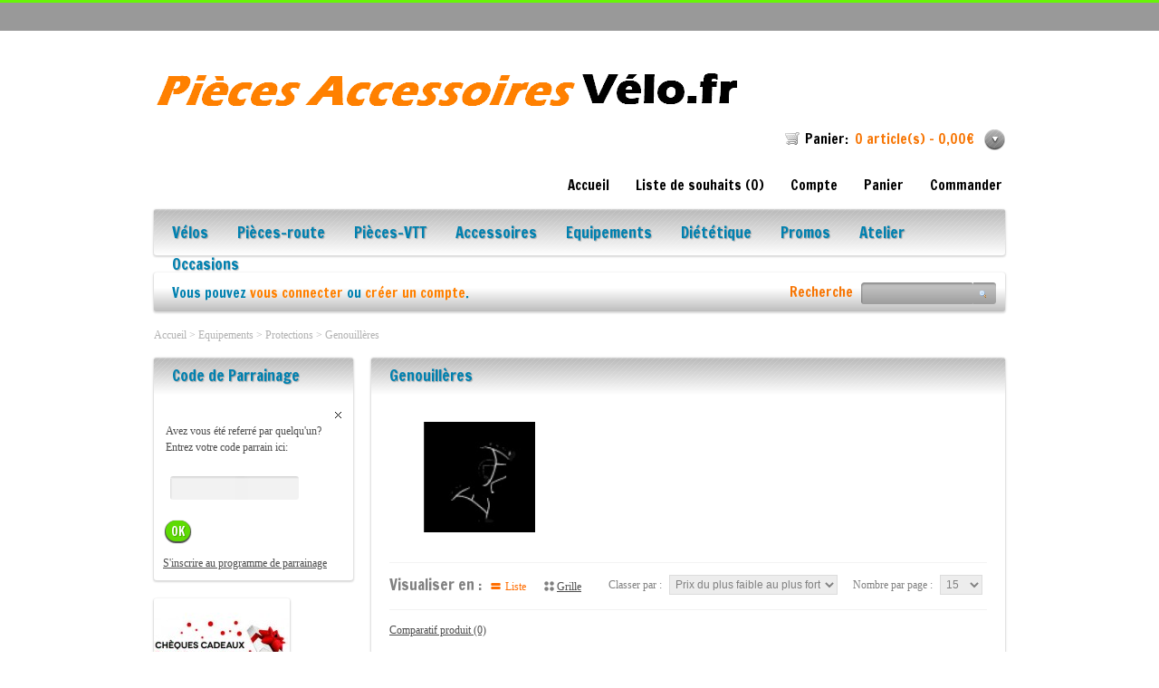

--- FILE ---
content_type: text/html; charset=utf-8
request_url: https://piecesaccessoiresvelo.fr/equipement-cycliste/Protections/genouilleres
body_size: 12882
content:
<?xml version="1.0" encoding="UTF-8"?>

<!DOCTYPE html PUBLIC "-//W3C//DTD XHTML 1.0 Strict//EN" "http://www.w3.org/TR/xhtml1/DTD/xhtml1-strict.dtd">
<html xmlns="http://www.w3.org/1999/xhtml" dir="ltr" lang="fr" xmlns:fb="http://ogp.me/ns/fb#">
<head>
<link rel="prerender prefetch" href="https://www.piecesaccessoiresvelo.fr"> 
<title>Genouillères</title>
<base href="https://piecesaccessoiresvelo.fr/" />

<meta name="description" content="genouillères en vente sur notre boutique en ligne" />


<meta name="keywords" content="genouilleres, endura, vente, protections, cher, pas, moins, discount,  qualite" />


<link href="https://piecesaccessoiresvelo.fr/image/data/bicicletta-cycle.png" rel="icon" />



<link href='//fonts.googleapis.com/css?family=Francois+One&v1' rel='stylesheet' type='text/css'>

<link href="https://fonts.googleapis.com/css?family=Francois%20One" rel="stylesheet" type="text/css" media="screen" />
<link rel="stylesheet" type="text/css" href="catalog/view/theme/sportstore/stylesheet/styles.css" />
<script type="text/javascript" src="catalog/view/theme/sportstore/js/jquery-1.6.2.js"></script>
<script type="text/javascript" src="catalog/view/theme/sportstore/js/jquery/ui/jquery-ui-1.8.16.custom.min.js"></script>
<link rel="stylesheet" type="text/css" href="catalog/view/theme/sportstore/js/jquery/ui/themes/ui-lightness/jquery-ui-1.8.16.custom.css" />
<script type="text/javascript" src="catalog/view/javascript/jquery/tabs.js"></script>
<script type="text/javascript">var welcome = 'Vous pouvez <a href="https://piecesaccessoiresvelo.fr/index.php?route=account/login">vous connecter</a> ou <a href="https://piecesaccessoiresvelo.fr/index.php?route=account/register">cr&eacute;er un compte</a>.'; </script>
<script type="text/javascript" src="catalog/view/theme/sportstore/js/jquery-workarounds.js"></script>
<script type="text/javascript" src="catalog/view/javascript/jquery/ui/external/jquery.cookie.js"></script>
<script type="text/javascript" src="catalog/view/javascript/jquery/colorbox/jquery.colorbox.js"></script>
<script type="text/javascript" src="catalog/view/javascript/jquery/fancybox/jquery.easing-1.3.pack.js"></script>
<script type="text/javascript" src="catalog/view/javascript/jquery/fancybox/jquery.fancybox-1.3.4.pack.js"></script>
<link rel="stylesheet" type="text/css" href="catalog/view/javascript/jquery/fancybox/jquery.fancybox-1.3.4.css" media="screen" />
<script type="text/javascript">
$(document).ready(function() {
   
   $("a.fancybox").fancybox({
      'overlayShow' : true,
      'speedIn' : 600,
      'speedOut' : 500,
      'transitionIn': 'elastic',
      'transitionOut': 'elastic',
      'easingIn' : 'easeOutBack',
      'easingOut' : 'easeInBack'
   });       
});
</script>
<link rel="stylesheet" type="text/css" href="catalog/view/javascript/jquery/colorbox/colorbox.css" media="screen" />
<link rel="stylesheet" type="text/css" href="catalog/view/theme/sportstore/stylesheet/jcarousel.css" />
<link rel="stylesheet" type="text/css" href="catalog/view/theme/sportstore/stylesheet/nivo-slider.css" />


<link href="catalog/view/theme/sportstore/stylesheet/colors.css" rel="stylesheet" type="text/css" />

<style type="text/css">
.jcarousel-next-horizontal { background:url(catalog/view/theme/sportstore/images/right1.png),  #ffffff;-pie-background:url(catalog/view/theme/sportstore/images/right1.png),  #ffffff; }
.jcarousel-prev-horizontal { background:url(catalog/view/theme/sportstore/images/left1.png),  #ffffff;-pie-background:url(catalog/view/theme/sportstore/images/left1.png),  #ffffff; }
</style>


<script type="text/javascript" src="catalog/view/javascript/jquery/jquery.total-storage.min.js"></script>

<script type="text/javascript" src="catalog/view/javascript/triyp.min.js"></script>

<script type="text/javascript" src="catalog/view/javascript/jquery/jquery.cycle.js"></script>

<script>
  (function(i,s,o,g,r,a,m){i['GoogleAnalyticsObject']=r;i[r]=i[r]||function(){
  (i[r].q=i[r].q||[]).push(arguments)},i[r].l=1*new Date();a=s.createElement(o),
  m=s.getElementsByTagName(o)[0];a.async=1;a.src=g;m.parentNode.insertBefore(a,m)
  })(window,document,'script','//www.google-analytics.com/analytics.js','ga');

  ga('create', 'UA-54818003-1', 'piecesaccessoiresvelo.fr');
  ga('send', 'pageview');

</script>

	
	
	<style type="text/css">

	
body, ul.list-items li div.text h2 a, ul.list-items li div.text h2, #newest-products li h2 a, #newest-products li h2, div.box-product .name a {
  font-family:Tahoma;
  }


h1, h2, h3, h4, h5, h6, .button-green, .button, .google-font, div#top ul#menu li a, div#categories ul li a, div#submenu .welcome-text, div#submenu #search p
 {

font-family: 'Francois One';
}

		
body { background-color:#ffffff; }


  
body { background-image:none; }


		
div#top-bar { border-top:3px solid #67f508; }


		
div#categories ul li.standard div { border:3px solid #ffffff;border-top:none; }
div#categories { background:#ffffff;background-image: linear-gradient(bottom, #ffffff 0%, #bdbdbd 94%);background-image: -o-linear-gradient(bottom, #ffffff 0%, #bdbdbd 94%);background-image: -moz-linear-gradient(bottom, #ffffff 0%, #bdbdbd 94%);background-image: -webkit-linear-gradient(bottom, #ffffff 0%, #bdbdbd 94%);background-image: -ms-linear-gradient(bottom, #ffffff 0%, #bdbdbd 94%);background-image: -webkit-gradient(linear,left bottom,left top,color-stop(0, #ffffff),color-stop(0.94, #bdbdbd));-pie-background: linear-gradient(#bdbdbd, #ffffff); }



div#categories ul li.standard div { background:#ffffff; }
div#submenu { background:#bdbdbd;background-image: linear-gradient(bottom, #bdbdbd 0%, #ffffff 60%);background-image: -o-linear-gradient(bottom, #bdbdbd 0%, #ffffff 60%);background-image: -moz-linear-gradient(bottom, #bdbdbd 0%, #ffffff 60%);background-image: -webkit-linear-gradient(bottom, #bdbdbd 0%, #ffffff 60%);background-image: -ms-linear-gradient(bottom, #bdbdbd 0%, #ffffff 60%);background-image: -webkit-gradient(linear,left bottom,left top,color-stop(0, #bdbdbd,color-stop(0.6, #ffffff)));-pie-background: linear-gradient(#ffffff, #bdbdbd); }
div#categories ul li:hover, div#categories ul li.active { background:#ffffff; }



div.box-color-1 h3.box-color-1-title { background:#d617d6;background-image: linear-gradient(bottom, #d617d6 0%, #d617d6 94%);background-image: -o-linear-gradient(bottom, #d617d6 0%, #d617d6 94%);background-image: -moz-linear-gradient(bottom, #d617d6 0%, #d617d6 94%);background-image: -webkit-linear-gradient(bottom, #d617d6 0%, #d617d6 94%);background-image: -ms-linear-gradient(bottom, #d617d6 0%, #d617d6 94%);background-image: -webkit-gradient(linear,left bottom,left top,color-stop(0, #d617d6),color-stop(0.94, #d617d6));-pie-background: linear-gradient(#d617d6, #d617d6); }



div.box-color-2 h3.box-color-2-title { background:#ffffff;background-image: linear-gradient(bottom, #ffffff 0%, #bdbdbd 94%);background-image: -o-linear-gradient(bottom, #ffffff 0%, #bdbdbd 94%);background-image: -moz-linear-gradient(bottom, #ffffff 0%, #bdbdbd 94%);background-image: -webkit-linear-gradient(bottom, #ffffff 0%, #bdbdbd 94%);background-image: -ms-linear-gradient(bottom, #ffffff 0%, #bdbdbd 94%);background-image: -webkit-gradient(linear,left bottom,left top,color-stop(0, #ffffff),color-stop(0.94, #bdbdbd));-pie-background: linear-gradient(#bdbdbd, #ffffff); }
	


div.box-color-3 h3.box-color-3-title { background:#ffffff;background-image: linear-gradient(bottom, #ffffff 0%, #bdbdbd 94%);background-image: -o-linear-gradient(bottom, #ffffff 0%, #bdbdbd 94%);background-image: -moz-linear-gradient(bottom, #ffffff 0%, #bdbdbd 94%);background-image: -webkit-linear-gradient(bottom, #ffffff 0%, #bdbdbd 94%);background-image: -ms-linear-gradient(bottom, #ffffff 0%, #bdbdbd 94%);background-image: -webkit-gradient(linear,left bottom,left top,color-stop(0, #ffffff),color-stop(0.94, #bdbdbd));-pie-background: linear-gradient(#bdbdbd, #ffffff); }
	


.button { background:#5edb04;background-image: linear-gradient(bottom, #5edb04 0%, #5edb04 94%);background-image: -o-linear-gradient(bottom, #5edb04 0%, #5edb04 94%);background-image: -moz-linear-gradient(bottom, #5edb04 0%, #5edb04 94%);background-image: -webkit-linear-gradient(bottom, #5edb04 0%, #5edb04 94%);background-image: -ms-linear-gradient(bottom, #5edb04 0%, #5edb04 94%);background-image: -webkit-gradient(linear,left bottom,left top,color-stop(0, #5edb04),color-stop(0.94, #5edb04));-pie-background: linear-gradient(#5edb04, #5edb04); }
	


.button:hover { background:#f77605;background-image: linear-gradient(bottom, #f77605 0%, #f77605 94%);background-image: -o-linear-gradient(bottom, #f77605 0%, #f77605 94%);background-image: -moz-linear-gradient(bottom, #f77605 0%, #f77605 94%);background-image: -webkit-linear-gradient(bottom, #f77605 0%, #f77605 94%);background-image: -ms-linear-gradient(bottom, #f77605 0%, #f77605 94%);background-image: -webkit-gradient(linear,left bottom,left top,color-stop(0, #f77605),color-stop(0.94, #f77605));-pie-background: linear-gradient(#f77605, #f77605); }
	

	

	


span.orange, div.orange, p.orange, a.orange, strong.orange, div.box-category ul li ul li a { color:#0081b0; }
	


span.green, div.green, p.green, a.green, strong.green { color:#ffffff; }
	


span.white, div.white, p.white, a.white, strong.white { color:#f77605; }
	


span.grey-50, div.grey-50, p.grey-50, a.grey-50, strong.grey-50, div.grey-50 a { color:#f77605; }
	


span.grey-30, div.grey-30, p.grey-30, strong.grey-30, div.grey-30 a, p.grey-30 a { color:#f77605; }
	


.price { color:#000000 !important; }
	


.price .price-old { color:#f00808 !important; }
	

	


h1.orange, h2.orange, h3.orange, h4.orange, h5.orange, h6.orange, .custom-orange { color:#f77605; }
	


h1.white, h2.white, h3.white, h4.white, h5.white, h6.white, div#categories ul li a, .button-green, .welcome-text, .welcome-text a, .box-color-1-title span, .box-color-3-title span, .box-color-2-title span { color:#0081b0 !important; }
	


h1.grey-30, h2.grey-30, h3.grey-30, h4.grey-30, h5.grey-30, h6.grey-30, ul#menu a.grey-30 { color:#000000; }
	


#search p { color:#f77605; }
	

	</style>
	


</head>
<body>

<div id="fb-root"></div>
<script>(function(d, s, id) {
  var js, fjs = d.getElementsByTagName(s)[0];
  if (d.getElementById(id)) return;
  js = d.createElement(s); js.id = id;
  js.src = "//connect.facebook.net/en_US/all.js#xfbml=1";
  fjs.parentNode.insertBefore(js, fjs);
}(document, 'script', 'facebook-jssdk'));</script>

<!-- Top bar -->

<div id="top-bar">
<div class="set-size">

	
	
	
</div>
</div>

<!-- End top bar -->

<!-- Top -->

<div id="top" class="set-size">
	
	
	<!-- Logo -->
	
	<h1 class="float-left"><a href="https://piecesaccessoiresvelo.fr/index.php?route=common/home"><img src="https://piecesaccessoiresvelo.fr/image/data/pieces4.PNG" alt="Pieces Accessoires Vélo" title="Pieces Accessoires Vélo" /></a></h1>
	
	
	<!-- Shopping cart & menu -->
	
	<div class="float-right">
	
				<!-- Shopping cart -->
		
		<div id="cart" class="float-right">
		
			<div class="heading">
			
				<a id="shopping_cart_icon" href="#"></a>
				<h4 class="grey-30">Panier:</h4>
				<a href="#" class="google-font"><span id="cart_total" class="white">0 article(s) - 0,00€</span></a>
				
			</div>
			<div class="content box-shadow">
			
			<!-- Koszyk -->
			
        <div class="empty">Votre panier est vide !</div>
    			
			<!-- End Koszyk -->
			
			</div>
			
		</div>
		
		<!-- End shopping cart -->
				
		
		<!-- Menu -->
		
		<ul id="menu" class="float-right">
		
			<li><a href="https://piecesaccessoiresvelo.fr/index.php?route=common/home" class="grey-30">Accueil</a></li>
			<li><a href="https://piecesaccessoiresvelo.fr/index.php?route=account/wishlist" class="grey-30">Liste de souhaits (0)</a></li>
			<li><a href="https://piecesaccessoiresvelo.fr/index.php?route=account/account" class="grey-30">Compte</a></li>
			<li><a href="https://piecesaccessoiresvelo.fr/index.php?route=checkout/cart" class="grey-30">Panier</a></li>
			<li><a href="https://piecesaccessoiresvelo.fr/index.php?route=checkout/checkout" class="grey-30">Commander</a></li>
		
		</ul>
		
		<!-- End menu -->
	
	</div>
	
	<!-- End shopping cart & menu -->
	
</div>

<!-- End top -->



<!-- Categories -->

<div id="categories" class="set-size-grid box-shadow">

	<ul>
		
		
		<li class="standard">
	
			<a href="https://piecesaccessoiresvelo.fr/vélos">Vélos</a>
			
			<!-- Submenu -->
			<div>
				
				<ul class="column-1">
					
					
					<li><a href="https://piecesaccessoiresvelo.fr/vélos/assistance-electrique">Assistance électrique</a>
					<ul class="subsubmenu box-shadow"><li><a href="https://piecesaccessoiresvelo.fr/vélos/assistance-electrique/vae-route ">ROUTE</a></li><li><a href="https://piecesaccessoiresvelo.fr/vélos/assistance-electrique/VAE-ville">VILLE</a></li><li><a href="https://piecesaccessoiresvelo.fr/vélos/assistance-electrique/VAE-VTT">VTT </a></li></ul>
					</li>
					
					<li><a href="https://piecesaccessoiresvelo.fr/vélos/course">Course</a>
					<ul class="subsubmenu box-shadow"><li><a href="https://piecesaccessoiresvelo.fr/vélos/course/bianchi-course">BIANCHI</a></li><li><a href="https://piecesaccessoiresvelo.fr/vélos/course/merida">MERIDA</a></li></ul>
					</li>
					
					<li><a href="https://piecesaccessoiresvelo.fr/vélos/loisir-fitness">Fitness-Loisir</a>
					
					</li>
					
					<li><a href="https://piecesaccessoiresvelo.fr/vélos/gravel">Gravel -Voyage</a>
					
					</li>
					
					<li><a href="https://piecesaccessoiresvelo.fr/vélos/single-speed">Single speed</a>
					
					</li>
					
					<li><a href="https://piecesaccessoiresvelo.fr/vélos/ville">Ville</a>
					
					</li>
					
					<li><a href="https://piecesaccessoiresvelo.fr/vélos/VTT">VTT</a>
					<ul class="subsubmenu box-shadow"><li><a href="https://piecesaccessoiresvelo.fr/vélos/VTT/vtt-enfant">Enfant</a></li><li><a href="https://piecesaccessoiresvelo.fr/vélos/VTT/semi-rigide">Semi rigide</a></li><li><a href="https://piecesaccessoiresvelo.fr/vélos/VTT/Tout-suspendu">Tout suspendu</a></li></ul>
					</li>
					

				</ul>
					
			</div>
			<!-- End submenu -->
			
			
		</li>
		
		<li class="standard">
	
			<a href="https://piecesaccessoiresvelo.fr/pieces-route">Pièces-route</a>
			
			<!-- Submenu -->
			<div>
				
				<ul class="column-1">
					
					
					<li><a href="https://piecesaccessoiresvelo.fr/pieces-route/cadres-fourches">Cadres / Fourches</a>
					
					</li>
					
					<li><a href="https://piecesaccessoiresvelo.fr/pieces-route/freinage">Freinage</a>
					<ul class="subsubmenu box-shadow"><li><a href="https://piecesaccessoiresvelo.fr/pieces-route/freinage/etriers">Etriers </a></li><li><a href="https://piecesaccessoiresvelo.fr/pieces-route/freinage/gaines-cables">Gaines et cables</a></li><li><a href="https://piecesaccessoiresvelo.fr/pieces-route/freinage/portes-patins">Patins et portes patins</a></li></ul>
					</li>
					
					<li><a href="https://piecesaccessoiresvelo.fr/pieces-route/pedales-accessoires">Pédales</a>
					<ul class="subsubmenu box-shadow"><li><a href="https://piecesaccessoiresvelo.fr/pieces-route/pedales-accessoires/automatique">Pédales automatiques</a></li><li><a href="https://piecesaccessoiresvelo.fr/pieces-route/pedales-accessoires/plate">Pédales plates</a></li><li><a href="https://piecesaccessoiresvelo.fr/pieces-route/pedales-accessoires/cales">Cales </a></li><li><a href="https://piecesaccessoiresvelo.fr/pieces-route/pedales-accessoires/cale-pieds">cale-pieds</a></li></ul>
					</li>
					
					<li><a href="https://piecesaccessoiresvelo.fr/pieces-route/peripheriques">Périphériques</a>
					<ul class="subsubmenu box-shadow"><li><a href="https://piecesaccessoiresvelo.fr/pieces-route/peripheriques/cintre-course">Cintres</a></li><li><a href="https://piecesaccessoiresvelo.fr/pieces-route/peripheriques/guidolines">guidolines</a></li><li><a href="https://piecesaccessoiresvelo.fr/pieces-route/peripheriques/jeux-direction-velo">Jeux de direction</a></li><li><a href="https://piecesaccessoiresvelo.fr/pieces-route/peripheriques/potences">Potences</a></li><li><a href="https://piecesaccessoiresvelo.fr/pieces-route/peripheriques/selles">Selles</a></li><li><a href="https://piecesaccessoiresvelo.fr/pieces-route/peripheriques/tiges-selle">Tiges de selle</a></li></ul>
					</li>
					
					<li><a href="https://piecesaccessoiresvelo.fr/pieces-route/pneus-accessoires">Pneus, chambres ....</a>
					<ul class="subsubmenu box-shadow"><li><a href="https://piecesaccessoiresvelo.fr/pieces-route/pneus-accessoires/boyaux">Boyaux</a></li><li><a href="https://piecesaccessoiresvelo.fr/pieces-route/pneus-accessoires/chambres-air">Chambres à air</a></li><li><a href="https://piecesaccessoiresvelo.fr/pieces-route/pneus-accessoires/extensions-valve">Extensions de valve</a></li><li><a href="https://piecesaccessoiresvelo.fr/pieces-route/pneus-accessoires/pneus-velo-course">Pneus</a></li></ul>
					</li>
					
					<li><a href="https://piecesaccessoiresvelo.fr/pieces-route/roues">Roues</a>
					<ul class="subsubmenu box-shadow"><li><a href="https://piecesaccessoiresvelo.fr/pieces-route/roues/roue-campagnolo">CAMPAGNOLO</a></li><li><a href="https://piecesaccessoiresvelo.fr/pieces-route/roues/roue-fulcrum">FULCRUM</a></li><li><a href="https://piecesaccessoiresvelo.fr/pieces-route/roues/Roues-shimano">Shimano</a></li><li><a href="https://piecesaccessoiresvelo.fr/pieces-route/roues/blocage-roue">- blocage de roue</a></li><li><a href="https://piecesaccessoiresvelo.fr/pieces-route/roues/rayons">Rayons</a></li><li><a href="https://piecesaccessoiresvelo.fr/pieces-route/roues/corps-de-roue-libre">- corps de roues</a></li></ul>
					</li>
					
					<li><a href="https://piecesaccessoiresvelo.fr/pieces-route/transmission-Velo">Transmissions</a>
					<ul class="subsubmenu box-shadow"><li><a href="https://piecesaccessoiresvelo.fr/pieces-route/transmission-Velo/cables-gaines-derailleur-route">Cables et gaines </a></li><li><a href="https://piecesaccessoiresvelo.fr/pieces-route/transmission-Velo/Cassettes-route">Cassettes Route</a></li><li><a href="https://piecesaccessoiresvelo.fr/pieces-route/transmission-Velo/chaines-route ">Chaines route</a></li><li><a href="https://piecesaccessoiresvelo.fr/pieces-route/transmission-Velo/Derailleurs-arriere-route">Dérailleurs AR route</a></li><li><a href="https://piecesaccessoiresvelo.fr/pieces-route/transmission-Velo/derailleur-avant-route">Derailleurs AV route</a></li><li><a href="https://piecesaccessoiresvelo.fr/pieces-route/transmission-Velo/groupes">Groupes</a></li><li><a href="https://piecesaccessoiresvelo.fr/pieces-route/transmission-Velo/leviers-vitesses">Leviers de vitesses </a></li><li><a href="https://piecesaccessoiresvelo.fr/pieces-route/transmission-Velo/pedaliers-route">Pédaliers et accessoirs</a></li><li><a href="https://piecesaccessoiresvelo.fr/pieces-route/transmission-Velo/cuvettes-pedaliers-route">Cuvettes pédaliers route</a></li></ul>
					</li>
					

				</ul>
					
			</div>
			<!-- End submenu -->
			
			
		</li>
		
		<li class="standard">
	
			<a href="https://piecesaccessoiresvelo.fr/VTT-pieces">Pièces-VTT</a>
			
			<!-- Submenu -->
			<div>
				
				<ul class="column-1">
					
					
					<li><a href="https://piecesaccessoiresvelo.fr/VTT-pieces/freinage-vtt">Freinage</a>
					<ul class="subsubmenu box-shadow"><li><a href="https://piecesaccessoiresvelo.fr/VTT-pieces/freinage-vtt/freins-a-disque">Freins à disques</a></li><li><a href="https://piecesaccessoiresvelo.fr/VTT-pieces/freinage-vtt/plaquettes-freins">Plaquettes </a></li><li><a href="https://piecesaccessoiresvelo.fr/VTT-pieces/freinage-vtt/leviers-de-freins-vtt">Leviers de freins</a></li><li><a href="https://piecesaccessoiresvelo.fr/VTT-pieces/freinage-vtt/etriers">Etriers de freins</a></li><li><a href="https://piecesaccessoiresvelo.fr/VTT-pieces/freinage-vtt/patins-freins-vtt">Patins de freins</a></li></ul>
					</li>
					
					<li><a href="https://piecesaccessoiresvelo.fr/VTT-pieces/pedales-vtt">Pédales</a>
					<ul class="subsubmenu box-shadow"><li><a href="https://piecesaccessoiresvelo.fr/VTT-pieces/pedales-vtt/Automatiques">Pédales automatiques</a></li><li><a href="https://piecesaccessoiresvelo.fr/VTT-pieces/pedales-vtt/plates">Pédales plates</a></li><li><a href="https://piecesaccessoiresvelo.fr/VTT-pieces/pedales-vtt/cales-accessoires-vtt">Cales et accessoires</a></li></ul>
					</li>
					
					<li><a href="https://piecesaccessoiresvelo.fr/VTT-pieces/Pieces-peripheriques">Périphériques</a>
					<ul class="subsubmenu box-shadow"><li><a href="https://piecesaccessoiresvelo.fr/VTT-pieces/Pieces-peripheriques/cintres-VTT">Cintres</a></li><li><a href="https://piecesaccessoiresvelo.fr/VTT-pieces/Pieces-peripheriques/colliers-de-selle-VTT">Colliers de selle</a></li><li><a href="https://piecesaccessoiresvelo.fr/VTT-pieces/Pieces-peripheriques/grips">Grips</a></li><li><a href="https://piecesaccessoiresvelo.fr/VTT-pieces/Pieces-peripheriques/Jeux-direction">Jeux de direction</a></li><li><a href="https://piecesaccessoiresvelo.fr/VTT-pieces/Pieces-peripheriques/potences-VTT">Potences</a></li><li><a href="https://piecesaccessoiresvelo.fr/VTT-pieces/Pieces-peripheriques/selles-VTT">Selles</a></li><li><a href="https://piecesaccessoiresvelo.fr/VTT-pieces/Pieces-peripheriques/Tige-de-selle-vtt">Tiges de selle </a></li></ul>
					</li>
					
					<li><a href="https://piecesaccessoiresvelo.fr/VTT-pieces/pneus-chambres-vtt">Pneus, chambres ....</a>
					<ul class="subsubmenu box-shadow"><li><a href="https://piecesaccessoiresvelo.fr/VTT-pieces/pneus-chambres-vtt/chambres-air-vtt">Chambres à air</a></li><li><a href="https://piecesaccessoiresvelo.fr/VTT-pieces/pneus-chambres-vtt/mini-pompes-vtt">Mini Pompes</a></li><li><a href="https://piecesaccessoiresvelo.fr/VTT-pieces/pneus-chambres-vtt/pneus-vtt">Pneus à chambres</a></li><li><a href="https://piecesaccessoiresvelo.fr/VTT-pieces/pneus-chambres-vtt/tubeless">Pneus Tubeless</a></li><li><a href="https://piecesaccessoiresvelo.fr/VTT-pieces/pneus-chambres-vtt/preventif-reparation-VTT">Préventif, Réparation</a></li></ul>
					</li>
					
					<li><a href="https://piecesaccessoiresvelo.fr/VTT-pieces/roues-vtt">Roues </a>
					<ul class="subsubmenu box-shadow"><li><a href="https://piecesaccessoiresvelo.fr/VTT-pieces/roues-vtt/blocage-roue">Blocage de roue</a></li><li><a href="https://piecesaccessoiresvelo.fr/VTT-pieces/roues-vtt/corps-roue-libre-vtt">Corps de roue libre</a></li><li><a href="https://piecesaccessoiresvelo.fr/VTT-pieces/roues-vtt/fonds-de-jante">Fonds de jante</a></li><li><a href="https://piecesaccessoiresvelo.fr/VTT-pieces/roues-vtt/Housse">Housse</a></li><li><a href="https://piecesaccessoiresvelo.fr/VTT-pieces/roues-vtt/jantes-26-pouces">Jantes 26&quot;</a></li><li><a href="https://piecesaccessoiresvelo.fr/VTT-pieces/roues-vtt/jantes-27-5-pouces">Jantes 27.5&quot;</a></li><li><a href="https://piecesaccessoiresvelo.fr/VTT-pieces/roues-vtt/jantes-29-pouces">Jantes 29&quot;</a></li><li><a href="https://piecesaccessoiresvelo.fr/VTT-pieces/roues-vtt/rayons-vtt">Rayons</a></li><li><a href="https://piecesaccessoiresvelo.fr/VTT-pieces/roues-vtt/roues-26-pouces">Roues 26&quot;</a></li><li><a href="https://piecesaccessoiresvelo.fr/VTT-pieces/roues-vtt/roues-27-5-pouces">Roues 27.5&quot;</a></li><li><a href="https://piecesaccessoiresvelo.fr/VTT-pieces/roues-vtt/roues-29-pouces">Roues 29&quot;</a></li></ul>
					</li>
					
					<li><a href="https://piecesaccessoiresvelo.fr/VTT-pieces/transmissions-vtt">Transmissions</a>
					<ul class="subsubmenu box-shadow"><li><a href="https://piecesaccessoiresvelo.fr/VTT-pieces/transmissions-vtt/boitier-pedalier-vtt">Boitier de pédalier</a></li><li><a href="https://piecesaccessoiresvelo.fr/VTT-pieces/transmissions-vtt/cables-gaines-derailleur-vtt-freins">Cables &amp; gaines </a></li><li><a href="https://piecesaccessoiresvelo.fr/VTT-pieces/transmissions-vtt/Cassettes">Cassettes</a></li><li><a href="https://piecesaccessoiresvelo.fr/VTT-pieces/transmissions-vtt/chaines-vtt">Chaînes </a></li><li><a href="https://piecesaccessoiresvelo.fr/VTT-pieces/transmissions-vtt/Derailleurs-arriere-VTT">Dérailleurs arrière</a></li><li><a href="https://piecesaccessoiresvelo.fr/VTT-pieces/transmissions-vtt/Derailleurs-avant-VTT">Dérailleurs avant</a></li><li><a href="https://piecesaccessoiresvelo.fr/VTT-pieces/transmissions-vtt/groupes-vtt">Groupes</a></li><li><a href="https://piecesaccessoiresvelo.fr/VTT-pieces/transmissions-vtt/guide-chaines">Guide-chaînes</a></li><li><a href="https://piecesaccessoiresvelo.fr/VTT-pieces/transmissions-vtt/manettes-derailleurs-vtt">Manettes de dérailleurs</a></li><li><a href="https://piecesaccessoiresvelo.fr/VTT-pieces/transmissions-vtt/Pedaliers-VTT">Pédaliers-Manivelles</a></li></ul>
					</li>
					

				</ul>
					
			</div>
			<!-- End submenu -->
			
			
		</li>
		
		<li class="standard">
	
			<a href="https://piecesaccessoiresvelo.fr/accessoires">Accessoires</a>
			
			<!-- Submenu -->
			<div>
				
				<ul class="column-1">
					
					
					<li><a href="https://piecesaccessoiresvelo.fr/accessoires/antivol">Antivols</a>
					
					</li>
					
					<li><a href="https://piecesaccessoiresvelo.fr/accessoires/bagagerie">Bagagerie</a>
					<ul class="subsubmenu box-shadow"><li><a href="https://piecesaccessoiresvelo.fr/accessoires/bagagerie/housse-roues">Housses de roues</a></li><li><a href="https://piecesaccessoiresvelo.fr/accessoires/bagagerie/sacoches">Sacoches</a></li></ul>
					</li>
					
					<li><a href="https://piecesaccessoiresvelo.fr/accessoires/gonflage">Gonflage</a>
					<ul class="subsubmenu box-shadow"><li><a href="https://piecesaccessoiresvelo.fr/accessoires/gonflage/mini-pompes-velos">Mini Pompes</a></li><li><a href="https://piecesaccessoiresvelo.fr/accessoires/gonflage/pompes-pied">Pompes à pied</a></li><li><a href="https://piecesaccessoiresvelo.fr/accessoires/gonflage/pompe-cadre-classic">Pompes classiques</a></li><li><a href="https://piecesaccessoiresvelo.fr/accessoires/gonflage/pompes-fourches-vtt">Pompes de fourches VTT</a></li></ul>
					</li>
					
					<li><a href="https://piecesaccessoiresvelo.fr/accessoires/home-trainer">Home trainer </a>
					
					</li>
					
					<li><a href="https://piecesaccessoiresvelo.fr/accessoires/hydratation">Hydratation</a>
					<ul class="subsubmenu box-shadow"><li><a href="https://piecesaccessoiresvelo.fr/accessoires/hydratation/gourde-velo">Bidon</a></li><li><a href="https://piecesaccessoiresvelo.fr/accessoires/hydratation/porte-bidon">Porte-bidon</a></li><li><a href="https://piecesaccessoiresvelo.fr/accessoires/hydratation/sac-dos">Sac à dos</a></li></ul>
					</li>
					
					<li><a href="https://piecesaccessoiresvelo.fr/accessoires/eclairage-velo">Eclairage</a>
					
					</li>
					
					<li><a href="https://piecesaccessoiresvelo.fr/accessoires/electronique">Electronique</a>
					<ul class="subsubmenu box-shadow"><li><a href="https://piecesaccessoiresvelo.fr/accessoires/electronique/montre">Montres Running /Cardio-GPS</a></li><li><a href="https://piecesaccessoiresvelo.fr/accessoires/electronique/compteurs-gps">Compteurs GPS</a></li><li><a href="https://piecesaccessoiresvelo.fr/accessoires/electronique/compteurs-">Compteurs </a></li><li><a href="https://piecesaccessoiresvelo.fr/accessoires/electronique/compteurs-velo">Accessoires de compteurs</a></li></ul>
					</li>
					

				</ul>
					
			</div>
			<!-- End submenu -->
			
			
		</li>
		
		<li class="standard">
	
			<a href="https://piecesaccessoiresvelo.fr/equipement-cycliste">Equipements</a>
			
			<!-- Submenu -->
			<div>
				
				<ul class="column-5">
					
					
					<li><a href="https://piecesaccessoiresvelo.fr/equipement-cycliste/casque-velo">Casques</a>
					<ul class="subsubmenu box-shadow"><li><a href="https://piecesaccessoiresvelo.fr/equipement-cycliste/casque-velo/accessoires de casques">accessoires de casques</a></li><li><a href="https://piecesaccessoiresvelo.fr/equipement-cycliste/casque-velo/Casque-Urbain">Casque Urbain</a></li><li><a href="https://piecesaccessoiresvelo.fr/equipement-cycliste/casque-velo/casque-enfant">Casques Enfants</a></li><li><a href="https://piecesaccessoiresvelo.fr/equipement-cycliste/casque-velo/casques-route">Casques route</a></li><li><a href="https://piecesaccessoiresvelo.fr/equipement-cycliste/casque-velo/casque-VTT">Casques VTT</a></li></ul>
					</li>
					
					<li><a href="https://piecesaccessoiresvelo.fr/equipement-cycliste/chaussettes-velo">Chaussettes</a>
					
					</li>
					
					<li><a href="https://piecesaccessoiresvelo.fr/equipement-cycliste/chaussures-velo">Chaussures</a>
					<ul class="subsubmenu box-shadow"><li><a href="https://piecesaccessoiresvelo.fr/equipement-cycliste/chaussures-velo/chaussures-VTT"> VTT</a></li><li><a href="https://piecesaccessoiresvelo.fr/equipement-cycliste/chaussures-velo/accessoires-chaussures">Accessoires</a></li><li><a href="https://piecesaccessoiresvelo.fr/equipement-cycliste/chaussures-velo/chaussure-route">Route</a></li></ul>
					</li>
					
					<li><a href="https://piecesaccessoiresvelo.fr/equipement-cycliste/compression-recuperation">Compression &amp; Récupération</a>
					<ul class="subsubmenu box-shadow"><li><a href="https://piecesaccessoiresvelo.fr/equipement-cycliste/compression-recuperation/chaussette-compression">Chaussette de Compression</a></li><li><a href="https://piecesaccessoiresvelo.fr/equipement-cycliste/compression-recuperation/jambieres-recuperation">Jambières de récupération</a></li></ul>
					</li>
					
					<li><a href="https://piecesaccessoiresvelo.fr/equipement-cycliste/Couvre-chaussure">Couvres-chaussures </a>
					
					</li>
					
					<li><a href="https://piecesaccessoiresvelo.fr/equipement-cycliste/cuissard">Cuissard</a>
					<ul class="subsubmenu box-shadow"><li><a href="https://piecesaccessoiresvelo.fr/equipement-cycliste/cuissard/cuissard-court">Cuissard court</a></li><li><a href="https://piecesaccessoiresvelo.fr/equipement-cycliste/cuissard/cuissard-long">Cuissard long</a></li></ul>
					</li>
					
					<li><a href="https://piecesaccessoiresvelo.fr/equipement-cycliste/Gants-Route">Gants Route</a>
					<ul class="subsubmenu box-shadow"><li><a href="https://piecesaccessoiresvelo.fr/equipement-cycliste/Gants-Route/Gants-été">Gants été</a></li><li><a href="https://piecesaccessoiresvelo.fr/equipement-cycliste/Gants-Route/Gants-Hiver">Gants Hiver</a></li></ul>
					</li>
					
					<li><a href="https://piecesaccessoiresvelo.fr/equipement-cycliste/Gants-VTT">Gants VTT</a>
					
					</li>
					
					<li><a href="https://piecesaccessoiresvelo.fr/equipement-cycliste/Jambieres">Jambières et manchettes...</a>
					
					</li>
					
					<li><a href="https://piecesaccessoiresvelo.fr/equipement-cycliste/maillot-vélo">Maillots de vélo</a>
					<ul class="subsubmenu box-shadow"><li><a href="https://piecesaccessoiresvelo.fr/equipement-cycliste/maillot-vélo/maillots-manches-courtes">Maillots manches courtes</a></li><li><a href="https://piecesaccessoiresvelo.fr/equipement-cycliste/maillot-vélo/manches-longues">Manches longues</a></li></ul>
					</li>
					
					<li><a href="https://piecesaccessoiresvelo.fr/equipement-cycliste/Protections">Protections</a>
					<ul class="subsubmenu box-shadow"><li><a href="https://piecesaccessoiresvelo.fr/equipement-cycliste/Protections/coudieres">Coudières</a></li><li><a href="https://piecesaccessoiresvelo.fr/equipement-cycliste/Protections/genouilleres">Genouillères</a></li></ul>
					</li>
					
					<li><a href="https://piecesaccessoiresvelo.fr/equipement-cycliste/Shorts">Shorts</a>
					
					</li>
					
					<li><a href="https://piecesaccessoiresvelo.fr/equipement-cycliste/Sous-vêtement">Sous-vêtements</a>
					
					</li>
					
					<li><a href="https://piecesaccessoiresvelo.fr/equipement-cycliste/streetwear">Streetwear</a>
					<ul class="subsubmenu box-shadow"><li><a href="https://piecesaccessoiresvelo.fr/equipement-cycliste/streetwear/bonnets">Bonnets</a></li><li><a href="https://piecesaccessoiresvelo.fr/equipement-cycliste/streetwear/Chemise">Chemise</a></li><li><a href="https://piecesaccessoiresvelo.fr/equipement-cycliste/streetwear/Polo">Polo</a></li><li><a href="https://piecesaccessoiresvelo.fr/equipement-cycliste/streetwear/Sweat">Sweat</a></li><li><a href="https://piecesaccessoiresvelo.fr/equipement-cycliste/streetwear/Tee-shirt">Tee-shirt</a></li></ul>
					</li>
					
					<li><a href="https://piecesaccessoiresvelo.fr/equipement-cycliste/vestes">Vestes</a>
					
					</li>
					
					<li><a href="https://piecesaccessoiresvelo.fr/equipement-cycliste/equipement-vision">Vision</a>
					<ul class="subsubmenu box-shadow"><li><a href="https://piecesaccessoiresvelo.fr/equipement-cycliste/equipement-vision/lunettes">Lunettes</a></li><li><a href="https://piecesaccessoiresvelo.fr/equipement-cycliste/equipement-vision/masques">Masques</a></li></ul>
					</li>
					

				</ul>
					
			</div>
			<!-- End submenu -->
			
			
		</li>
		
		<li class="standard">
	
			<a href="https://piecesaccessoiresvelo.fr/alimentation-dietetique-sportifs">Diététique</a>
			
			<!-- Submenu -->
			<div>
				
				<ul class="column-1">
					
					
					<li><a href="https://piecesaccessoiresvelo.fr/alimentation-dietetique-sportifs/Barre-énergétique">Barre énergétique</a>
					<ul class="subsubmenu box-shadow"><li><a href="https://piecesaccessoiresvelo.fr/alimentation-dietetique-sportifs/Barre-énergétique/barre-energetique-apurna">APURNA</a></li><li><a href="https://piecesaccessoiresvelo.fr/alimentation-dietetique-sportifs/Barre-énergétique/Barres-énergétiques-punch-power">Punch Power</a></li></ul>
					</li>
					
					<li><a href="https://piecesaccessoiresvelo.fr/alimentation-dietetique-sportifs/boisson-energetique">Boisson énergétique</a>
					<ul class="subsubmenu box-shadow"><li><a href="https://piecesaccessoiresvelo.fr/alimentation-dietetique-sportifs/boisson-energetique/BOISSON-APURNA">APURNA</a></li><li><a href="https://piecesaccessoiresvelo.fr/alimentation-dietetique-sportifs/boisson-energetique/boissons-punch-power">Punch Power</a></li></ul>
					</li>
					
					<li><a href="https://piecesaccessoiresvelo.fr/alimentation-dietetique-sportifs/Gateau-energetique">Gâteau énergétique</a>
					<ul class="subsubmenu box-shadow"><li><a href="https://piecesaccessoiresvelo.fr/alimentation-dietetique-sportifs/Gateau-energetique/bio-cake-punch-power">Punch Power</a></li></ul>
					</li>
					
					<li><a href="https://piecesaccessoiresvelo.fr/alimentation-dietetique-sportifs/gel-energetique">Gel énergétique</a>
					<ul class="subsubmenu box-shadow"><li><a href="https://piecesaccessoiresvelo.fr/alimentation-dietetique-sportifs/gel-energetique/ger-energique-apurna">APURNA</a></li><li><a href="https://piecesaccessoiresvelo.fr/alimentation-dietetique-sportifs/gel-energetique/gel-punch-power">Punch power</a></li></ul>
					</li>
					

				</ul>
					
			</div>
			<!-- End submenu -->
			
			
		</li>
		
		<li>
	
			<a href="https://piecesaccessoiresvelo.fr/Promos">Promos</a>
			
			
		</li>
		
		<li class="standard">
	
			<a href="https://piecesaccessoiresvelo.fr/atelier">Atelier</a>
			
			<!-- Submenu -->
			<div>
				
				<ul class="column-1">
					
					
					<li><a href="https://piecesaccessoiresvelo.fr/atelier/outillage-velo">Outillage</a>
					<ul class="subsubmenu box-shadow"><li><a href="https://piecesaccessoiresvelo.fr/atelier/outillage-velo/outils-cassettes">Cassette</a></li><li><a href="https://piecesaccessoiresvelo.fr/atelier/outillage-velo/outils-chaines">Chaîne </a></li><li><a href="https://piecesaccessoiresvelo.fr/atelier/outillage-velo/freins-hydroliques-outils">Freins hydroliques</a></li><li><a href="https://piecesaccessoiresvelo.fr/atelier/outillage-velo/outils-general">Général</a></li><li><a href="https://piecesaccessoiresvelo.fr/atelier/outillage-velo/pedalier-outils">Pédalier</a></li></ul>
					</li>
					
					<li><a href="https://piecesaccessoiresvelo.fr/atelier/pieds-reparations-velos">Pieds de réparations</a>
					
					</li>
					
					<li><a href="https://piecesaccessoiresvelo.fr/atelier/entretien">Entretien</a>
					<ul class="subsubmenu box-shadow"><li><a href="https://piecesaccessoiresvelo.fr/atelier/entretien/GS27-entretien">GS27</a></li><li><a href="https://piecesaccessoiresvelo.fr/atelier/entretien/massi-entretien">MASSI</a></li></ul>
					</li>
					

				</ul>
					
			</div>
			<!-- End submenu -->
			
			
		</li>
		
		<li class="standard">
	
			<a href="https://piecesaccessoiresvelo.fr/occasion">Occasions</a>
			
			<!-- Submenu -->
			<div>
				
				<ul class="column-1">
					
					
					<li><a href="https://piecesaccessoiresvelo.fr/occasion/Dérailleurs">Dérailleurs Avant et Arrière</a>
					
					</li>
					
					<li><a href="https://piecesaccessoiresvelo.fr/occasion/étriers de freins">Etriers de freins</a>
					
					</li>
					
					<li><a href="https://piecesaccessoiresvelo.fr/occasion/leviers">Leviers de vitesses</a>
					
					</li>
					
					<li><a href="https://piecesaccessoiresvelo.fr/occasion/pédales">Pédales</a>
					
					</li>
					
					<li><a href="https://piecesaccessoiresvelo.fr/occasion/pédalier">Pèdaliers</a>
					
					</li>
					
					<li><a href="https://piecesaccessoiresvelo.fr/occasion/Potence">Potences </a>
					
					</li>
					
					<li><a href="https://piecesaccessoiresvelo.fr/occasion/roues-vélo">Roues</a>
					
					</li>
					

				</ul>
					
			</div>
			<!-- End submenu -->
			
			
		</li>
		
		
	</ul>
	
</div>

<!-- End categories -->



<!-- Submenu -->

<div id="submenu" class="set-size-grid box-shadow">
		
	<!-- Welcome text -->
		
	<div class="welcome-text float-left">
	
		Vous pouvez <a href="https://piecesaccessoiresvelo.fr/index.php?route=account/login">vous connecter</a> ou <a href="https://piecesaccessoiresvelo.fr/index.php?route=account/register">cr&eacute;er un compte</a>.
	
	</div>
	
	<!-- End welcome text -->
	
	<!-- Search -->
	
	<div id="search" class="float-right">
	
		<p class="custom-orange float-left">Recherche</p>
    	<input type="text" name="search" class="search-text autoclear float-left" value="" />
		<div class="button-search search-submit float-left"></div>
	
	</div>
	
	<!-- End search -->
	
</div>

<!-- End submenu -->

<!-- Content -->

<div class="set-size">

<div id="notification"></div>

<div id="content">

  <div class="breadcrumb">

    
    <a href="https://piecesaccessoiresvelo.fr/index.php?route=common/home">Accueil</a>

    
     &gt; <a href="https://piecesaccessoiresvelo.fr/equipement-cycliste">Equipements</a>

    
     &gt; <a href="https://piecesaccessoiresvelo.fr/equipement-cycliste/Protections">Protections</a>

    
     &gt; <a href="https://piecesaccessoiresvelo.fr/equipement-cycliste/Protections/genouilleres">Genouillères</a>

    
  </div>

  <p class="clear"></p>	

  <div class="grid-3 float-left">
    <div class="box-color-3 box-shadow"  id="tracking-input-div">
  <h3 class="box-color-3-title"><span>Code de Parrainage</span></h3>
  <div class="box-color-3-text">
    <div>
      <div style="text-align:left;padding:3px" >

<div style="text-align:right;">
<img src="catalog/view/theme/default/image/close.png" alt="" class="close" id="tracking-input-close" style="cursor:pointer" />
</div>


Avez vous été referré par quelqu'un?<br />Entrez votre code parrain ici:
	<br /><br />
	<input type="text" id="tracking-input-code" size="18" />
        <br /><br />
	<input type="button" class="button" value="OK" id="tracking-input-send-button" disabled="disabled" />
	<img src="catalog/view/theme/default/image/loading.gif" alt="" id="tracking-input-wait" style="display:none;" />
</div>
<p style="margin-top:1em;"><a href="index.php?route=affiliate/login" class="register-affiliate">S'inscrire au programme de parrainage</a></p>
</div>

</div>

</div>

<!-- ---------------- -->

<script type="text/javascript">$('#tracking-input-div').data('d', {"send_link":"https:\/\/piecesaccessoiresvelo.fr\/index.php?route=module\/tracking_input\/send","close_link":"https:\/\/piecesaccessoiresvelo.fr\/index.php?route=module\/tracking_input\/close","text_thankyou":"Merci!","error_message":"D\u00e9sol\u00e9, ce code n\\'existe pas."});</script>    <div id="banner0" class="banner box-no-bg" style="width: auto">
      <div><a href="http://piecesaccessoiresvelo.fr/index.php?route=account/voucher"><img src="https://piecesaccessoiresvelo.fr/image/cache/data/cheque-cadeau/chequecadeau5-150x150.jpg" style="display:block" alt="chèques-cadeaux" class="box-shadow" title="chèques-cadeaux" /></a></div>
    </div>
<script type="text/javascript"><!--
var banner = function() {
	$('#banner0').cycle({
		before: function(current, next) {
			$(next).parent().height($(next).outerHeight());
		}
	});
}

setTimeout(banner, 2000);
//--></script>    		<!-- Box -> Account -->

		<div class="box-color-3 box-shadow">

			<!-- Title -->
			
			<h3 class="box-color-3-title"><span>Cat&eacute;gories</span></h3>	

			<!-- Text -->

			<div class="box-color-3-text">

			    <div class="box-category">
			      <ul>
			        			        <li>
			          			          <a href="https://piecesaccessoiresvelo.fr/vélos">Vélos</a>
			          			          			          <ul>
			            			            <li>
			              			              <a href="https://piecesaccessoiresvelo.fr/vélos/assistance-electrique"> - Assistance électrique</a>
			              							  <!-- Start -->	
							  	
				          				          <ul style="padding:10px 0px 10px 10px">
				            				            <li>
				              				              <a href="https://piecesaccessoiresvelo.fr/vélos/assistance-electrique/vae-route "> - ROUTE</a>
				              				            </li>
				            				            <li>
				              				              <a href="https://piecesaccessoiresvelo.fr/vélos/assistance-electrique/VAE-ville"> - VILLE</a>
				              				            </li>
				            				            <li>
				              				              <a href="https://piecesaccessoiresvelo.fr/vélos/assistance-electrique/VAE-VTT"> - VTT </a>
				              				            </li>
				            				          </ul>
				          							 <!-- END -->
			            </li>
			            			            <li>
			              			              <a href="https://piecesaccessoiresvelo.fr/vélos/course"> - Course</a>
			              							  <!-- Start -->	
							  	
				          				          <ul style="padding:10px 0px 10px 10px">
				            				            <li>
				              				              <a href="https://piecesaccessoiresvelo.fr/vélos/course/bianchi-course"> - BIANCHI</a>
				              				            </li>
				            				            <li>
				              				              <a href="https://piecesaccessoiresvelo.fr/vélos/course/merida"> - MERIDA</a>
				              				            </li>
				            				          </ul>
				          							 <!-- END -->
			            </li>
			            			            <li>
			              			              <a href="https://piecesaccessoiresvelo.fr/vélos/loisir-fitness"> - Fitness-Loisir</a>
			              							  <!-- Start -->	
							  	
				          							 <!-- END -->
			            </li>
			            			            <li>
			              			              <a href="https://piecesaccessoiresvelo.fr/vélos/gravel"> - Gravel -Voyage</a>
			              							  <!-- Start -->	
							  	
				          							 <!-- END -->
			            </li>
			            			            <li>
			              			              <a href="https://piecesaccessoiresvelo.fr/vélos/single-speed"> - Single speed</a>
			              							  <!-- Start -->	
							  	
				          							 <!-- END -->
			            </li>
			            			            <li>
			              			              <a href="https://piecesaccessoiresvelo.fr/vélos/ville"> - Ville</a>
			              							  <!-- Start -->	
							  	
				          							 <!-- END -->
			            </li>
			            			            <li>
			              			              <a href="https://piecesaccessoiresvelo.fr/vélos/VTT"> - VTT</a>
			              							  <!-- Start -->	
							  	
				          				          <ul style="padding:10px 0px 10px 10px">
				            				            <li>
				              				              <a href="https://piecesaccessoiresvelo.fr/vélos/VTT/vtt-enfant"> - Enfant</a>
				              				            </li>
				            				            <li>
				              				              <a href="https://piecesaccessoiresvelo.fr/vélos/VTT/semi-rigide"> - Semi rigide</a>
				              				            </li>
				            				            <li>
				              				              <a href="https://piecesaccessoiresvelo.fr/vélos/VTT/Tout-suspendu"> - Tout suspendu</a>
				              				            </li>
				            				          </ul>
				          							 <!-- END -->
			            </li>
			            			          </ul>
			          			        </li>
			        			        <li>
			          			          <a href="https://piecesaccessoiresvelo.fr/pieces-route">Pièces-route</a>
			          			          			          <ul>
			            			            <li>
			              			              <a href="https://piecesaccessoiresvelo.fr/pieces-route/cadres-fourches"> - Cadres / Fourches</a>
			              							  <!-- Start -->	
							  	
				          							 <!-- END -->
			            </li>
			            			            <li>
			              			              <a href="https://piecesaccessoiresvelo.fr/pieces-route/freinage"> - Freinage</a>
			              							  <!-- Start -->	
							  	
				          				          <ul style="padding:10px 0px 10px 10px">
				            				            <li>
				              				              <a href="https://piecesaccessoiresvelo.fr/pieces-route/freinage/etriers"> - Etriers </a>
				              				            </li>
				            				            <li>
				              				              <a href="https://piecesaccessoiresvelo.fr/pieces-route/freinage/gaines-cables"> - Gaines et cables</a>
				              				            </li>
				            				            <li>
				              				              <a href="https://piecesaccessoiresvelo.fr/pieces-route/freinage/portes-patins"> - Patins et portes patins</a>
				              				            </li>
				            				          </ul>
				          							 <!-- END -->
			            </li>
			            			            <li>
			              			              <a href="https://piecesaccessoiresvelo.fr/pieces-route/pedales-accessoires"> - Pédales</a>
			              							  <!-- Start -->	
							  	
				          				          <ul style="padding:10px 0px 10px 10px">
				            				            <li>
				              				              <a href="https://piecesaccessoiresvelo.fr/pieces-route/pedales-accessoires/automatique"> - Pédales automatiques</a>
				              				            </li>
				            				            <li>
				              				              <a href="https://piecesaccessoiresvelo.fr/pieces-route/pedales-accessoires/plate"> - Pédales plates</a>
				              				            </li>
				            				            <li>
				              				              <a href="https://piecesaccessoiresvelo.fr/pieces-route/pedales-accessoires/cales"> - Cales </a>
				              				            </li>
				            				            <li>
				              				              <a href="https://piecesaccessoiresvelo.fr/pieces-route/pedales-accessoires/cale-pieds"> - cale-pieds</a>
				              				            </li>
				            				          </ul>
				          							 <!-- END -->
			            </li>
			            			            <li>
			              			              <a href="https://piecesaccessoiresvelo.fr/pieces-route/peripheriques"> - Périphériques</a>
			              							  <!-- Start -->	
							  	
				          				          <ul style="padding:10px 0px 10px 10px">
				            				            <li>
				              				              <a href="https://piecesaccessoiresvelo.fr/pieces-route/peripheriques/cintre-course"> - Cintres</a>
				              				            </li>
				            				            <li>
				              				              <a href="https://piecesaccessoiresvelo.fr/pieces-route/peripheriques/guidolines"> - guidolines</a>
				              				            </li>
				            				            <li>
				              				              <a href="https://piecesaccessoiresvelo.fr/pieces-route/peripheriques/jeux-direction-velo"> - Jeux de direction</a>
				              				            </li>
				            				            <li>
				              				              <a href="https://piecesaccessoiresvelo.fr/pieces-route/peripheriques/potences"> - Potences</a>
				              				            </li>
				            				            <li>
				              				              <a href="https://piecesaccessoiresvelo.fr/pieces-route/peripheriques/selles"> - Selles</a>
				              				            </li>
				            				            <li>
				              				              <a href="https://piecesaccessoiresvelo.fr/pieces-route/peripheriques/tiges-selle"> - Tiges de selle</a>
				              				            </li>
				            				          </ul>
				          							 <!-- END -->
			            </li>
			            			            <li>
			              			              <a href="https://piecesaccessoiresvelo.fr/pieces-route/pneus-accessoires"> - Pneus, chambres ....</a>
			              							  <!-- Start -->	
							  	
				          				          <ul style="padding:10px 0px 10px 10px">
				            				            <li>
				              				              <a href="https://piecesaccessoiresvelo.fr/pieces-route/pneus-accessoires/boyaux"> - Boyaux</a>
				              				            </li>
				            				            <li>
				              				              <a href="https://piecesaccessoiresvelo.fr/pieces-route/pneus-accessoires/chambres-air"> - Chambres à air</a>
				              				            </li>
				            				            <li>
				              				              <a href="https://piecesaccessoiresvelo.fr/pieces-route/pneus-accessoires/extensions-valve"> - Extensions de valve</a>
				              				            </li>
				            				            <li>
				              				              <a href="https://piecesaccessoiresvelo.fr/pieces-route/pneus-accessoires/pneus-velo-course"> - Pneus</a>
				              				            </li>
				            				          </ul>
				          							 <!-- END -->
			            </li>
			            			            <li>
			              			              <a href="https://piecesaccessoiresvelo.fr/pieces-route/roues"> - Roues</a>
			              							  <!-- Start -->	
							  	
				          				          <ul style="padding:10px 0px 10px 10px">
				            				            <li>
				              				              <a href="https://piecesaccessoiresvelo.fr/pieces-route/roues/roue-campagnolo"> - CAMPAGNOLO</a>
				              				            </li>
				            				            <li>
				              				              <a href="https://piecesaccessoiresvelo.fr/pieces-route/roues/roue-fulcrum"> - FULCRUM</a>
				              				            </li>
				            				            <li>
				              				              <a href="https://piecesaccessoiresvelo.fr/pieces-route/roues/Roues-shimano"> - Shimano</a>
				              				            </li>
				            				            <li>
				              				              <a href="https://piecesaccessoiresvelo.fr/pieces-route/roues/blocage-roue"> - - blocage de roue</a>
				              				            </li>
				            				            <li>
				              				              <a href="https://piecesaccessoiresvelo.fr/pieces-route/roues/rayons"> - Rayons</a>
				              				            </li>
				            				            <li>
				              				              <a href="https://piecesaccessoiresvelo.fr/pieces-route/roues/corps-de-roue-libre"> - - corps de roues</a>
				              				            </li>
				            				          </ul>
				          							 <!-- END -->
			            </li>
			            			            <li>
			              			              <a href="https://piecesaccessoiresvelo.fr/pieces-route/transmission-Velo"> - Transmissions</a>
			              							  <!-- Start -->	
							  	
				          				          <ul style="padding:10px 0px 10px 10px">
				            				            <li>
				              				              <a href="https://piecesaccessoiresvelo.fr/pieces-route/transmission-Velo/cables-gaines-derailleur-route"> - Cables et gaines </a>
				              				            </li>
				            				            <li>
				              				              <a href="https://piecesaccessoiresvelo.fr/pieces-route/transmission-Velo/Cassettes-route"> - Cassettes Route</a>
				              				            </li>
				            				            <li>
				              				              <a href="https://piecesaccessoiresvelo.fr/pieces-route/transmission-Velo/chaines-route "> - Chaines route</a>
				              				            </li>
				            				            <li>
				              				              <a href="https://piecesaccessoiresvelo.fr/pieces-route/transmission-Velo/Derailleurs-arriere-route"> - Dérailleurs AR route</a>
				              				            </li>
				            				            <li>
				              				              <a href="https://piecesaccessoiresvelo.fr/pieces-route/transmission-Velo/derailleur-avant-route"> - Derailleurs AV route</a>
				              				            </li>
				            				            <li>
				              				              <a href="https://piecesaccessoiresvelo.fr/pieces-route/transmission-Velo/groupes"> - Groupes</a>
				              				            </li>
				            				            <li>
				              				              <a href="https://piecesaccessoiresvelo.fr/pieces-route/transmission-Velo/leviers-vitesses"> - Leviers de vitesses </a>
				              				            </li>
				            				            <li>
				              				              <a href="https://piecesaccessoiresvelo.fr/pieces-route/transmission-Velo/pedaliers-route"> - Pédaliers et accessoirs</a>
				              				            </li>
				            				            <li>
				              				              <a href="https://piecesaccessoiresvelo.fr/pieces-route/transmission-Velo/cuvettes-pedaliers-route"> - Cuvettes pédaliers route</a>
				              				            </li>
				            				          </ul>
				          							 <!-- END -->
			            </li>
			            			          </ul>
			          			        </li>
			        			        <li>
			          			          <a href="https://piecesaccessoiresvelo.fr/VTT-pieces">Pièces-VTT</a>
			          			          			          <ul>
			            			            <li>
			              			              <a href="https://piecesaccessoiresvelo.fr/VTT-pieces/freinage-vtt"> - Freinage</a>
			              							  <!-- Start -->	
							  	
				          				          <ul style="padding:10px 0px 10px 10px">
				            				            <li>
				              				              <a href="https://piecesaccessoiresvelo.fr/VTT-pieces/freinage-vtt/freins-a-disque"> - Freins à disques</a>
				              				            </li>
				            				            <li>
				              				              <a href="https://piecesaccessoiresvelo.fr/VTT-pieces/freinage-vtt/plaquettes-freins"> - Plaquettes </a>
				              				            </li>
				            				            <li>
				              				              <a href="https://piecesaccessoiresvelo.fr/VTT-pieces/freinage-vtt/leviers-de-freins-vtt"> - Leviers de freins</a>
				              				            </li>
				            				            <li>
				              				              <a href="https://piecesaccessoiresvelo.fr/VTT-pieces/freinage-vtt/etriers"> - Etriers de freins</a>
				              				            </li>
				            				            <li>
				              				              <a href="https://piecesaccessoiresvelo.fr/VTT-pieces/freinage-vtt/patins-freins-vtt"> - Patins de freins</a>
				              				            </li>
				            				          </ul>
				          							 <!-- END -->
			            </li>
			            			            <li>
			              			              <a href="https://piecesaccessoiresvelo.fr/VTT-pieces/pedales-vtt"> - Pédales</a>
			              							  <!-- Start -->	
							  	
				          				          <ul style="padding:10px 0px 10px 10px">
				            				            <li>
				              				              <a href="https://piecesaccessoiresvelo.fr/VTT-pieces/pedales-vtt/Automatiques"> - Pédales automatiques</a>
				              				            </li>
				            				            <li>
				              				              <a href="https://piecesaccessoiresvelo.fr/VTT-pieces/pedales-vtt/plates"> - Pédales plates</a>
				              				            </li>
				            				            <li>
				              				              <a href="https://piecesaccessoiresvelo.fr/VTT-pieces/pedales-vtt/cales-accessoires-vtt"> - Cales et accessoires</a>
				              				            </li>
				            				          </ul>
				          							 <!-- END -->
			            </li>
			            			            <li>
			              			              <a href="https://piecesaccessoiresvelo.fr/VTT-pieces/Pieces-peripheriques"> - Périphériques</a>
			              							  <!-- Start -->	
							  	
				          				          <ul style="padding:10px 0px 10px 10px">
				            				            <li>
				              				              <a href="https://piecesaccessoiresvelo.fr/VTT-pieces/Pieces-peripheriques/cintres-VTT"> - Cintres</a>
				              				            </li>
				            				            <li>
				              				              <a href="https://piecesaccessoiresvelo.fr/VTT-pieces/Pieces-peripheriques/colliers-de-selle-VTT"> - Colliers de selle</a>
				              				            </li>
				            				            <li>
				              				              <a href="https://piecesaccessoiresvelo.fr/VTT-pieces/Pieces-peripheriques/grips"> - Grips</a>
				              				            </li>
				            				            <li>
				              				              <a href="https://piecesaccessoiresvelo.fr/VTT-pieces/Pieces-peripheriques/Jeux-direction"> - Jeux de direction</a>
				              				            </li>
				            				            <li>
				              				              <a href="https://piecesaccessoiresvelo.fr/VTT-pieces/Pieces-peripheriques/potences-VTT"> - Potences</a>
				              				            </li>
				            				            <li>
				              				              <a href="https://piecesaccessoiresvelo.fr/VTT-pieces/Pieces-peripheriques/selles-VTT"> - Selles</a>
				              				            </li>
				            				            <li>
				              				              <a href="https://piecesaccessoiresvelo.fr/VTT-pieces/Pieces-peripheriques/Tige-de-selle-vtt"> - Tiges de selle </a>
				              				            </li>
				            				          </ul>
				          							 <!-- END -->
			            </li>
			            			            <li>
			              			              <a href="https://piecesaccessoiresvelo.fr/VTT-pieces/pneus-chambres-vtt"> - Pneus, chambres ....</a>
			              							  <!-- Start -->	
							  	
				          				          <ul style="padding:10px 0px 10px 10px">
				            				            <li>
				              				              <a href="https://piecesaccessoiresvelo.fr/VTT-pieces/pneus-chambres-vtt/chambres-air-vtt"> - Chambres à air</a>
				              				            </li>
				            				            <li>
				              				              <a href="https://piecesaccessoiresvelo.fr/VTT-pieces/pneus-chambres-vtt/mini-pompes-vtt"> - Mini Pompes</a>
				              				            </li>
				            				            <li>
				              				              <a href="https://piecesaccessoiresvelo.fr/VTT-pieces/pneus-chambres-vtt/pneus-vtt"> - Pneus à chambres</a>
				              				            </li>
				            				            <li>
				              				              <a href="https://piecesaccessoiresvelo.fr/VTT-pieces/pneus-chambres-vtt/tubeless"> - Pneus Tubeless</a>
				              				            </li>
				            				            <li>
				              				              <a href="https://piecesaccessoiresvelo.fr/VTT-pieces/pneus-chambres-vtt/preventif-reparation-VTT"> - Préventif, Réparation</a>
				              				            </li>
				            				          </ul>
				          							 <!-- END -->
			            </li>
			            			            <li>
			              			              <a href="https://piecesaccessoiresvelo.fr/VTT-pieces/roues-vtt"> - Roues </a>
			              							  <!-- Start -->	
							  	
				          				          <ul style="padding:10px 0px 10px 10px">
				            				            <li>
				              				              <a href="https://piecesaccessoiresvelo.fr/VTT-pieces/roues-vtt/blocage-roue"> - Blocage de roue</a>
				              				            </li>
				            				            <li>
				              				              <a href="https://piecesaccessoiresvelo.fr/VTT-pieces/roues-vtt/corps-roue-libre-vtt"> - Corps de roue libre</a>
				              				            </li>
				            				            <li>
				              				              <a href="https://piecesaccessoiresvelo.fr/VTT-pieces/roues-vtt/fonds-de-jante"> - Fonds de jante</a>
				              				            </li>
				            				            <li>
				              				              <a href="https://piecesaccessoiresvelo.fr/VTT-pieces/roues-vtt/Housse"> - Housse</a>
				              				            </li>
				            				            <li>
				              				              <a href="https://piecesaccessoiresvelo.fr/VTT-pieces/roues-vtt/jantes-26-pouces"> - Jantes 26&quot;</a>
				              				            </li>
				            				            <li>
				              				              <a href="https://piecesaccessoiresvelo.fr/VTT-pieces/roues-vtt/jantes-27-5-pouces"> - Jantes 27.5&quot;</a>
				              				            </li>
				            				            <li>
				              				              <a href="https://piecesaccessoiresvelo.fr/VTT-pieces/roues-vtt/jantes-29-pouces"> - Jantes 29&quot;</a>
				              				            </li>
				            				            <li>
				              				              <a href="https://piecesaccessoiresvelo.fr/VTT-pieces/roues-vtt/rayons-vtt"> - Rayons</a>
				              				            </li>
				            				            <li>
				              				              <a href="https://piecesaccessoiresvelo.fr/VTT-pieces/roues-vtt/roues-26-pouces"> - Roues 26&quot;</a>
				              				            </li>
				            				            <li>
				              				              <a href="https://piecesaccessoiresvelo.fr/VTT-pieces/roues-vtt/roues-27-5-pouces"> - Roues 27.5&quot;</a>
				              				            </li>
				            				            <li>
				              				              <a href="https://piecesaccessoiresvelo.fr/VTT-pieces/roues-vtt/roues-29-pouces"> - Roues 29&quot;</a>
				              				            </li>
				            				          </ul>
				          							 <!-- END -->
			            </li>
			            			            <li>
			              			              <a href="https://piecesaccessoiresvelo.fr/VTT-pieces/transmissions-vtt"> - Transmissions</a>
			              							  <!-- Start -->	
							  	
				          				          <ul style="padding:10px 0px 10px 10px">
				            				            <li>
				              				              <a href="https://piecesaccessoiresvelo.fr/VTT-pieces/transmissions-vtt/boitier-pedalier-vtt"> - Boitier de pédalier</a>
				              				            </li>
				            				            <li>
				              				              <a href="https://piecesaccessoiresvelo.fr/VTT-pieces/transmissions-vtt/cables-gaines-derailleur-vtt-freins"> - Cables &amp; gaines </a>
				              				            </li>
				            				            <li>
				              				              <a href="https://piecesaccessoiresvelo.fr/VTT-pieces/transmissions-vtt/Cassettes"> - Cassettes</a>
				              				            </li>
				            				            <li>
				              				              <a href="https://piecesaccessoiresvelo.fr/VTT-pieces/transmissions-vtt/chaines-vtt"> - Chaînes </a>
				              				            </li>
				            				            <li>
				              				              <a href="https://piecesaccessoiresvelo.fr/VTT-pieces/transmissions-vtt/Derailleurs-arriere-VTT"> - Dérailleurs arrière</a>
				              				            </li>
				            				            <li>
				              				              <a href="https://piecesaccessoiresvelo.fr/VTT-pieces/transmissions-vtt/Derailleurs-avant-VTT"> - Dérailleurs avant</a>
				              				            </li>
				            				            <li>
				              				              <a href="https://piecesaccessoiresvelo.fr/VTT-pieces/transmissions-vtt/groupes-vtt"> - Groupes</a>
				              				            </li>
				            				            <li>
				              				              <a href="https://piecesaccessoiresvelo.fr/VTT-pieces/transmissions-vtt/guide-chaines"> - Guide-chaînes</a>
				              				            </li>
				            				            <li>
				              				              <a href="https://piecesaccessoiresvelo.fr/VTT-pieces/transmissions-vtt/manettes-derailleurs-vtt"> - Manettes de dérailleurs</a>
				              				            </li>
				            				            <li>
				              				              <a href="https://piecesaccessoiresvelo.fr/VTT-pieces/transmissions-vtt/Pedaliers-VTT"> - Pédaliers-Manivelles</a>
				              				            </li>
				            				          </ul>
				          							 <!-- END -->
			            </li>
			            			          </ul>
			          			        </li>
			        			        <li>
			          			          <a href="https://piecesaccessoiresvelo.fr/accessoires">Accessoires</a>
			          			          			          <ul>
			            			            <li>
			              			              <a href="https://piecesaccessoiresvelo.fr/accessoires/antivol"> - Antivols</a>
			              							  <!-- Start -->	
							  	
				          							 <!-- END -->
			            </li>
			            			            <li>
			              			              <a href="https://piecesaccessoiresvelo.fr/accessoires/bagagerie"> - Bagagerie</a>
			              							  <!-- Start -->	
							  	
				          				          <ul style="padding:10px 0px 10px 10px">
				            				            <li>
				              				              <a href="https://piecesaccessoiresvelo.fr/accessoires/bagagerie/housse-roues"> - Housses de roues</a>
				              				            </li>
				            				            <li>
				              				              <a href="https://piecesaccessoiresvelo.fr/accessoires/bagagerie/sacoches"> - Sacoches</a>
				              				            </li>
				            				          </ul>
				          							 <!-- END -->
			            </li>
			            			            <li>
			              			              <a href="https://piecesaccessoiresvelo.fr/accessoires/gonflage"> - Gonflage</a>
			              							  <!-- Start -->	
							  	
				          				          <ul style="padding:10px 0px 10px 10px">
				            				            <li>
				              				              <a href="https://piecesaccessoiresvelo.fr/accessoires/gonflage/mini-pompes-velos"> - Mini Pompes</a>
				              				            </li>
				            				            <li>
				              				              <a href="https://piecesaccessoiresvelo.fr/accessoires/gonflage/pompes-pied"> - Pompes à pied</a>
				              				            </li>
				            				            <li>
				              				              <a href="https://piecesaccessoiresvelo.fr/accessoires/gonflage/pompe-cadre-classic"> - Pompes classiques</a>
				              				            </li>
				            				            <li>
				              				              <a href="https://piecesaccessoiresvelo.fr/accessoires/gonflage/pompes-fourches-vtt"> - Pompes de fourches VTT</a>
				              				            </li>
				            				          </ul>
				          							 <!-- END -->
			            </li>
			            			            <li>
			              			              <a href="https://piecesaccessoiresvelo.fr/accessoires/home-trainer"> - Home trainer </a>
			              							  <!-- Start -->	
							  	
				          							 <!-- END -->
			            </li>
			            			            <li>
			              			              <a href="https://piecesaccessoiresvelo.fr/accessoires/hydratation"> - Hydratation</a>
			              							  <!-- Start -->	
							  	
				          				          <ul style="padding:10px 0px 10px 10px">
				            				            <li>
				              				              <a href="https://piecesaccessoiresvelo.fr/accessoires/hydratation/gourde-velo"> - Bidon</a>
				              				            </li>
				            				            <li>
				              				              <a href="https://piecesaccessoiresvelo.fr/accessoires/hydratation/porte-bidon"> - Porte-bidon</a>
				              				            </li>
				            				            <li>
				              				              <a href="https://piecesaccessoiresvelo.fr/accessoires/hydratation/sac-dos"> - Sac à dos</a>
				              				            </li>
				            				          </ul>
				          							 <!-- END -->
			            </li>
			            			            <li>
			              			              <a href="https://piecesaccessoiresvelo.fr/accessoires/eclairage-velo"> - Eclairage</a>
			              							  <!-- Start -->	
							  	
				          							 <!-- END -->
			            </li>
			            			            <li>
			              			              <a href="https://piecesaccessoiresvelo.fr/accessoires/electronique"> - Electronique</a>
			              							  <!-- Start -->	
							  	
				          				          <ul style="padding:10px 0px 10px 10px">
				            				            <li>
				              				              <a href="https://piecesaccessoiresvelo.fr/accessoires/electronique/montre"> - Montres Running /Cardio-GPS</a>
				              				            </li>
				            				            <li>
				              				              <a href="https://piecesaccessoiresvelo.fr/accessoires/electronique/compteurs-gps"> - Compteurs GPS</a>
				              				            </li>
				            				            <li>
				              				              <a href="https://piecesaccessoiresvelo.fr/accessoires/electronique/compteurs-"> - Compteurs </a>
				              				            </li>
				            				            <li>
				              				              <a href="https://piecesaccessoiresvelo.fr/accessoires/electronique/compteurs-velo"> - Accessoires de compteurs</a>
				              				            </li>
				            				          </ul>
				          							 <!-- END -->
			            </li>
			            			          </ul>
			          			        </li>
			        			        <li>
			          			          <a href="https://piecesaccessoiresvelo.fr/equipement-cycliste" class="active">Equipements</a>
			          			          			          <ul>
			            			            <li>
			              			              <a href="https://piecesaccessoiresvelo.fr/equipement-cycliste/casque-velo"> - Casques</a>
			              							  <!-- Start -->	
							  	
				          				          <ul style="padding:10px 0px 10px 10px">
				            				            <li>
				              				              <a href="https://piecesaccessoiresvelo.fr/equipement-cycliste/casque-velo/accessoires de casques"> - accessoires de casques</a>
				              				            </li>
				            				            <li>
				              				              <a href="https://piecesaccessoiresvelo.fr/equipement-cycliste/casque-velo/Casque-Urbain"> - Casque Urbain</a>
				              				            </li>
				            				            <li>
				              				              <a href="https://piecesaccessoiresvelo.fr/equipement-cycliste/casque-velo/casque-enfant"> - Casques Enfants</a>
				              				            </li>
				            				            <li>
				              				              <a href="https://piecesaccessoiresvelo.fr/equipement-cycliste/casque-velo/casques-route"> - Casques route</a>
				              				            </li>
				            				            <li>
				              				              <a href="https://piecesaccessoiresvelo.fr/equipement-cycliste/casque-velo/casque-VTT"> - Casques VTT</a>
				              				            </li>
				            				          </ul>
				          							 <!-- END -->
			            </li>
			            			            <li>
			              			              <a href="https://piecesaccessoiresvelo.fr/equipement-cycliste/chaussettes-velo"> - Chaussettes</a>
			              							  <!-- Start -->	
							  	
				          							 <!-- END -->
			            </li>
			            			            <li>
			              			              <a href="https://piecesaccessoiresvelo.fr/equipement-cycliste/chaussures-velo"> - Chaussures</a>
			              							  <!-- Start -->	
							  	
				          				          <ul style="padding:10px 0px 10px 10px">
				            				            <li>
				              				              <a href="https://piecesaccessoiresvelo.fr/equipement-cycliste/chaussures-velo/chaussures-VTT"> -  VTT</a>
				              				            </li>
				            				            <li>
				              				              <a href="https://piecesaccessoiresvelo.fr/equipement-cycliste/chaussures-velo/accessoires-chaussures"> - Accessoires</a>
				              				            </li>
				            				            <li>
				              				              <a href="https://piecesaccessoiresvelo.fr/equipement-cycliste/chaussures-velo/chaussure-route"> - Route</a>
				              				            </li>
				            				          </ul>
				          							 <!-- END -->
			            </li>
			            			            <li>
			              			              <a href="https://piecesaccessoiresvelo.fr/equipement-cycliste/compression-recuperation"> - Compression &amp; Récupération</a>
			              							  <!-- Start -->	
							  	
				          				          <ul style="padding:10px 0px 10px 10px">
				            				            <li>
				              				              <a href="https://piecesaccessoiresvelo.fr/equipement-cycliste/compression-recuperation/chaussette-compression"> - Chaussette de Compression</a>
				              				            </li>
				            				            <li>
				              				              <a href="https://piecesaccessoiresvelo.fr/equipement-cycliste/compression-recuperation/jambieres-recuperation"> - Jambières de récupération</a>
				              				            </li>
				            				          </ul>
				          							 <!-- END -->
			            </li>
			            			            <li>
			              			              <a href="https://piecesaccessoiresvelo.fr/equipement-cycliste/Couvre-chaussure"> - Couvres-chaussures </a>
			              							  <!-- Start -->	
							  	
				          							 <!-- END -->
			            </li>
			            			            <li>
			              			              <a href="https://piecesaccessoiresvelo.fr/equipement-cycliste/cuissard"> - Cuissard</a>
			              							  <!-- Start -->	
							  	
				          				          <ul style="padding:10px 0px 10px 10px">
				            				            <li>
				              				              <a href="https://piecesaccessoiresvelo.fr/equipement-cycliste/cuissard/cuissard-court"> - Cuissard court</a>
				              				            </li>
				            				            <li>
				              				              <a href="https://piecesaccessoiresvelo.fr/equipement-cycliste/cuissard/cuissard-long"> - Cuissard long</a>
				              				            </li>
				            				          </ul>
				          							 <!-- END -->
			            </li>
			            			            <li>
			              			              <a href="https://piecesaccessoiresvelo.fr/equipement-cycliste/Gants-Route"> - Gants Route</a>
			              							  <!-- Start -->	
							  	
				          				          <ul style="padding:10px 0px 10px 10px">
				            				            <li>
				              				              <a href="https://piecesaccessoiresvelo.fr/equipement-cycliste/Gants-Route/Gants-été"> - Gants été</a>
				              				            </li>
				            				            <li>
				              				              <a href="https://piecesaccessoiresvelo.fr/equipement-cycliste/Gants-Route/Gants-Hiver"> - Gants Hiver</a>
				              				            </li>
				            				          </ul>
				          							 <!-- END -->
			            </li>
			            			            <li>
			              			              <a href="https://piecesaccessoiresvelo.fr/equipement-cycliste/Gants-VTT"> - Gants VTT</a>
			              							  <!-- Start -->	
							  	
				          							 <!-- END -->
			            </li>
			            			            <li>
			              			              <a href="https://piecesaccessoiresvelo.fr/equipement-cycliste/Jambieres"> - Jambières et manchettes...</a>
			              							  <!-- Start -->	
							  	
				          							 <!-- END -->
			            </li>
			            			            <li>
			              			              <a href="https://piecesaccessoiresvelo.fr/equipement-cycliste/maillot-vélo"> - Maillots de vélo</a>
			              							  <!-- Start -->	
							  	
				          				          <ul style="padding:10px 0px 10px 10px">
				            				            <li>
				              				              <a href="https://piecesaccessoiresvelo.fr/equipement-cycliste/maillot-vélo/maillots-manches-courtes"> - Maillots manches courtes</a>
				              				            </li>
				            				            <li>
				              				              <a href="https://piecesaccessoiresvelo.fr/equipement-cycliste/maillot-vélo/manches-longues"> - Manches longues</a>
				              				            </li>
				            				          </ul>
				          							 <!-- END -->
			            </li>
			            			            <li>
			              			              <a href="https://piecesaccessoiresvelo.fr/equipement-cycliste/Protections" class="active"> - Protections</a>
			              							  <!-- Start -->	
							  	
				          				          <ul style="padding:10px 0px 10px 10px">
				            				            <li>
				              				              <a href="https://piecesaccessoiresvelo.fr/equipement-cycliste/Protections/coudieres"> - Coudières</a>
				              				            </li>
				            				            <li>
				              				              <a href="https://piecesaccessoiresvelo.fr/equipement-cycliste/Protections/genouilleres" class="active"> - Genouillères</a>
				              				            </li>
				            				          </ul>
				          							 <!-- END -->
			            </li>
			            			            <li>
			              			              <a href="https://piecesaccessoiresvelo.fr/equipement-cycliste/Shorts"> - Shorts</a>
			              							  <!-- Start -->	
							  	
				          							 <!-- END -->
			            </li>
			            			            <li>
			              			              <a href="https://piecesaccessoiresvelo.fr/equipement-cycliste/Sous-vêtement"> - Sous-vêtements</a>
			              							  <!-- Start -->	
							  	
				          							 <!-- END -->
			            </li>
			            			            <li>
			              			              <a href="https://piecesaccessoiresvelo.fr/equipement-cycliste/streetwear"> - Streetwear</a>
			              							  <!-- Start -->	
							  	
				          				          <ul style="padding:10px 0px 10px 10px">
				            				            <li>
				              				              <a href="https://piecesaccessoiresvelo.fr/equipement-cycliste/streetwear/bonnets"> - Bonnets</a>
				              				            </li>
				            				            <li>
				              				              <a href="https://piecesaccessoiresvelo.fr/equipement-cycliste/streetwear/Chemise"> - Chemise</a>
				              				            </li>
				            				            <li>
				              				              <a href="https://piecesaccessoiresvelo.fr/equipement-cycliste/streetwear/Polo"> - Polo</a>
				              				            </li>
				            				            <li>
				              				              <a href="https://piecesaccessoiresvelo.fr/equipement-cycliste/streetwear/Sweat"> - Sweat</a>
				              				            </li>
				            				            <li>
				              				              <a href="https://piecesaccessoiresvelo.fr/equipement-cycliste/streetwear/Tee-shirt"> - Tee-shirt</a>
				              				            </li>
				            				          </ul>
				          							 <!-- END -->
			            </li>
			            			            <li>
			              			              <a href="https://piecesaccessoiresvelo.fr/equipement-cycliste/vestes"> - Vestes</a>
			              							  <!-- Start -->	
							  	
				          							 <!-- END -->
			            </li>
			            			            <li>
			              			              <a href="https://piecesaccessoiresvelo.fr/equipement-cycliste/equipement-vision"> - Vision</a>
			              							  <!-- Start -->	
							  	
				          				          <ul style="padding:10px 0px 10px 10px">
				            				            <li>
				              				              <a href="https://piecesaccessoiresvelo.fr/equipement-cycliste/equipement-vision/lunettes"> - Lunettes</a>
				              				            </li>
				            				            <li>
				              				              <a href="https://piecesaccessoiresvelo.fr/equipement-cycliste/equipement-vision/masques"> - Masques</a>
				              				            </li>
				            				          </ul>
				          							 <!-- END -->
			            </li>
			            			          </ul>
			          			        </li>
			        			        <li>
			          			          <a href="https://piecesaccessoiresvelo.fr/alimentation-dietetique-sportifs">Diététique</a>
			          			          			          <ul>
			            			            <li>
			              			              <a href="https://piecesaccessoiresvelo.fr/alimentation-dietetique-sportifs/Barre-énergétique"> - Barre énergétique</a>
			              							  <!-- Start -->	
							  	
				          				          <ul style="padding:10px 0px 10px 10px">
				            				            <li>
				              				              <a href="https://piecesaccessoiresvelo.fr/alimentation-dietetique-sportifs/Barre-énergétique/barre-energetique-apurna"> - APURNA</a>
				              				            </li>
				            				            <li>
				              				              <a href="https://piecesaccessoiresvelo.fr/alimentation-dietetique-sportifs/Barre-énergétique/Barres-énergétiques-punch-power"> - Punch Power</a>
				              				            </li>
				            				          </ul>
				          							 <!-- END -->
			            </li>
			            			            <li>
			              			              <a href="https://piecesaccessoiresvelo.fr/alimentation-dietetique-sportifs/boisson-energetique"> - Boisson énergétique</a>
			              							  <!-- Start -->	
							  	
				          				          <ul style="padding:10px 0px 10px 10px">
				            				            <li>
				              				              <a href="https://piecesaccessoiresvelo.fr/alimentation-dietetique-sportifs/boisson-energetique/BOISSON-APURNA"> - APURNA</a>
				              				            </li>
				            				            <li>
				              				              <a href="https://piecesaccessoiresvelo.fr/alimentation-dietetique-sportifs/boisson-energetique/boissons-punch-power"> - Punch Power</a>
				              				            </li>
				            				          </ul>
				          							 <!-- END -->
			            </li>
			            			            <li>
			              			              <a href="https://piecesaccessoiresvelo.fr/alimentation-dietetique-sportifs/Gateau-energetique"> - Gâteau énergétique</a>
			              							  <!-- Start -->	
							  	
				          				          <ul style="padding:10px 0px 10px 10px">
				            				            <li>
				              				              <a href="https://piecesaccessoiresvelo.fr/alimentation-dietetique-sportifs/Gateau-energetique/bio-cake-punch-power"> - Punch Power</a>
				              				            </li>
				            				          </ul>
				          							 <!-- END -->
			            </li>
			            			            <li>
			              			              <a href="https://piecesaccessoiresvelo.fr/alimentation-dietetique-sportifs/gel-energetique"> - Gel énergétique</a>
			              							  <!-- Start -->	
							  	
				          				          <ul style="padding:10px 0px 10px 10px">
				            				            <li>
				              				              <a href="https://piecesaccessoiresvelo.fr/alimentation-dietetique-sportifs/gel-energetique/ger-energique-apurna"> - APURNA</a>
				              				            </li>
				            				            <li>
				              				              <a href="https://piecesaccessoiresvelo.fr/alimentation-dietetique-sportifs/gel-energetique/gel-punch-power"> - Punch power</a>
				              				            </li>
				            				          </ul>
				          							 <!-- END -->
			            </li>
			            			          </ul>
			          			        </li>
			        			        <li>
			          			          <a href="https://piecesaccessoiresvelo.fr/Promos">Promos</a>
			          			          			        </li>
			        			        <li>
			          			          <a href="https://piecesaccessoiresvelo.fr/atelier">Atelier</a>
			          			          			          <ul>
			            			            <li>
			              			              <a href="https://piecesaccessoiresvelo.fr/atelier/outillage-velo"> - Outillage</a>
			              							  <!-- Start -->	
							  	
				          				          <ul style="padding:10px 0px 10px 10px">
				            				            <li>
				              				              <a href="https://piecesaccessoiresvelo.fr/atelier/outillage-velo/outils-cassettes"> - Cassette</a>
				              				            </li>
				            				            <li>
				              				              <a href="https://piecesaccessoiresvelo.fr/atelier/outillage-velo/outils-chaines"> - Chaîne </a>
				              				            </li>
				            				            <li>
				              				              <a href="https://piecesaccessoiresvelo.fr/atelier/outillage-velo/freins-hydroliques-outils"> - Freins hydroliques</a>
				              				            </li>
				            				            <li>
				              				              <a href="https://piecesaccessoiresvelo.fr/atelier/outillage-velo/outils-general"> - Général</a>
				              				            </li>
				            				            <li>
				              				              <a href="https://piecesaccessoiresvelo.fr/atelier/outillage-velo/pedalier-outils"> - Pédalier</a>
				              				            </li>
				            				          </ul>
				          							 <!-- END -->
			            </li>
			            			            <li>
			              			              <a href="https://piecesaccessoiresvelo.fr/atelier/pieds-reparations-velos"> - Pieds de réparations</a>
			              							  <!-- Start -->	
							  	
				          							 <!-- END -->
			            </li>
			            			            <li>
			              			              <a href="https://piecesaccessoiresvelo.fr/atelier/entretien"> - Entretien</a>
			              							  <!-- Start -->	
							  	
				          				          <ul style="padding:10px 0px 10px 10px">
				            				            <li>
				              				              <a href="https://piecesaccessoiresvelo.fr/atelier/entretien/GS27-entretien"> - GS27</a>
				              				            </li>
				            				            <li>
				              				              <a href="https://piecesaccessoiresvelo.fr/atelier/entretien/massi-entretien"> - MASSI</a>
				              				            </li>
				            				          </ul>
				          							 <!-- END -->
			            </li>
			            			          </ul>
			          			        </li>
			        			        <li>
			          			          <a href="https://piecesaccessoiresvelo.fr/occasion">Occasions</a>
			          			          			          <ul>
			            			            <li>
			              			              <a href="https://piecesaccessoiresvelo.fr/occasion/Dérailleurs"> - Dérailleurs Avant et Arrière</a>
			              							  <!-- Start -->	
							  	
				          							 <!-- END -->
			            </li>
			            			            <li>
			              			              <a href="https://piecesaccessoiresvelo.fr/occasion/étriers de freins"> - Etriers de freins</a>
			              							  <!-- Start -->	
							  	
				          							 <!-- END -->
			            </li>
			            			            <li>
			              			              <a href="https://piecesaccessoiresvelo.fr/occasion/leviers"> - Leviers de vitesses</a>
			              							  <!-- Start -->	
							  	
				          							 <!-- END -->
			            </li>
			            			            <li>
			              			              <a href="https://piecesaccessoiresvelo.fr/occasion/pédales"> - Pédales</a>
			              							  <!-- Start -->	
							  	
				          							 <!-- END -->
			            </li>
			            			            <li>
			              			              <a href="https://piecesaccessoiresvelo.fr/occasion/pédalier"> - Pèdaliers</a>
			              							  <!-- Start -->	
							  	
				          							 <!-- END -->
			            </li>
			            			            <li>
			              			              <a href="https://piecesaccessoiresvelo.fr/occasion/Potence"> - Potences </a>
			              							  <!-- Start -->	
							  	
				          							 <!-- END -->
			            </li>
			            			            <li>
			              			              <a href="https://piecesaccessoiresvelo.fr/occasion/roues-vélo"> - Roues</a>
			              							  <!-- Start -->	
							  	
				          							 <!-- END -->
			            </li>
			            			          </ul>
			          			        </li>
			        			      </ul>
			    </div>
	 
			</div>

			<!-- End Text -->

		</div>
		
		<!-- End Box -> Account -->      <iframe src="//www.facebook.com/plugins/likebox.php?href=https://www.facebook.com/piecesaccessoiresvelo.fr&amp;width=180&amp;height=420&amp;colorscheme=light&amp;connections=12&amp;show_faces=true&amp;border_color&amp;stream=false&amp;header=false" scrolling="no" frameborder="0" style="border:none; overflow:hidden; width:182px; height:420px;" allowTransparency="true"></iframe>

  </div>

  	

  <!-- Center -->	

  <div class="grid-9 float-left">

	

		<!-- Box -->



		<div class="box-color-2 box-shadow">



			<!-- Title -->



			<h3 class="box-color-2-title"><span>Genouillères</span></h3>



			<!-- Text -->



			<div class="box-color-2-text">

	

  
  <div class="category-info">

    
    <div class="image"><img src="https://piecesaccessoiresvelo.fr/image/cache/data/Equipement/endura/logo/protections-220x135.jpeg" alt="Genouillères" /></div>

    
    
  </div><p class="border-content clear"></p>

  
  
  
  <div class="product-filter">

    <div class="display"><h2 class="color-h2">Visualiser en :</h2> <div class="view-list-active">Liste</div> <div class="view-grid"><a onclick="display('grid');">Grille</a></div></div>

    <div class="limit">Nombre par page :
      <select onchange="location = this.value;">

        
        
        <option value="https://piecesaccessoiresvelo.fr/equipement-cycliste/Protections/genouilleres?limit=15" selected="selected">15</option>

        
        
        
        <option value="https://piecesaccessoiresvelo.fr/equipement-cycliste/Protections/genouilleres?limit=25">25</option>

        
        
        
        <option value="https://piecesaccessoiresvelo.fr/equipement-cycliste/Protections/genouilleres?limit=50">50</option>

        
        
        
        <option value="https://piecesaccessoiresvelo.fr/equipement-cycliste/Protections/genouilleres?limit=75">75</option>

        
        
        
        <option value="https://piecesaccessoiresvelo.fr/equipement-cycliste/Protections/genouilleres?limit=100">100</option>

        
        
      </select>

    </div>

    <div class="sort">Classer par :
      <select onchange="location = this.value;">

        
        
        <option value="https://piecesaccessoiresvelo.fr/equipement-cycliste/Protections/genouilleres?sort=p.price&order=ASC" selected="selected">Prix du plus faible au plus fort</option>

        
        
        
        

		<option value="https://piecesaccessoiresvelo.fr/equipement-cycliste/Protections/genouilleres?sort=p.price&order=DESC">Prix du plus fort au plus faible</option>
      

        
        
      </select>

    </div>

  </div>

  <div class="product-compare"><a href="https://piecesaccessoiresvelo.fr/index.php?route=product/compare" id="compare_total">Comparatif produit (0)</a></div>

  <div class="product-list">

    
    <div>

      
      <div class="image"><a href="https://piecesaccessoiresvelo.fr/equipement-cycliste/Protections/genouilleres/genouilleres-endura-MT500-noir"><img src="https://piecesaccessoiresvelo.fr/image/cache/data/Equipement/endura/accessoire/genouillere mt500-220x145.jpg" title="Genouillères endura MT500 noir" width="150px" height="100px" alt="Genouillères endura MT500 noir" /></a></div>

      
      <div class="name"><a href="https://piecesaccessoiresvelo.fr/equipement-cycliste/Protections/genouilleres/genouilleres-endura-MT500-noir">Genouillères endura MT500 noir</a><div class="description">Les protections Endura sont d'une souplesse et d'une fiabilitée incomparable.Certifié EN1621-1 elles..</div></div>

		<div class="product-text">

      
      <div class="price">

        
        60,15€
        
        
        <br />

        <!--<span class="price-tax">H.T : 50,13€</span> -->

        
      </div>

      

						

      <div class="cart"><span class="stock_vert">En stock</span><br /><a onclick="addToCart('77');" class="button"><span>Ajout au panier</span></a></div>

      <div class="wishlist"><a onclick="addToWishList('77');">Ajout &agrave; la liste de souhaits</a></div>

      <div class="compare"><a onclick="addToCompare('77');">Ajout au comparatif</a></div>

		</div>

    </div>

    
  </div>	

  <div class="pagination"><div class="results">1 &agrave; 1 sur 1 (1 Pages)</div></div>

  	

  
	

  		</div>

		

	</div>	

	

  </div>	

  <!-- End Center -->	

  	

  </div>

<script type="text/javascript"><!--

function display(view) {

	if (view == 'list') {	

		$('.grid').css("display", "none");

		$('.list').css("display", "block");

		$('.product-grid').attr('class', 'product-list');

		

		$('.product-list > div').each(function(index, element) {

			html  = '<div class="product-text">';

			

			var price = $(element).find('.price').html();

			

			if (price != null) {

				html += '<div class="price">' + price  + '</div>';

			}

					

			html += '  <div class="cart">' + $(element).find('.cart').html() + '</div>';

			html += '  <div class="wishlist">' + $(element).find('.wishlist').html() + '</div>';

			html += '  <div class="compare">' + $(element).find('.compare').html() + '</div>';

			html += '</div>';			

						

			var image = $(element).find('.image').html();

			

			if (image != null) { 

				html += '<div class="image">' + image + '</div>';

			}

			html += '  <div class="name">' + $(element).find('.name').html() + '</div>';

						

			$(element).html(html);

		});		

				

		$('.display').html('<div class="display"><h2 class="color-h2">Visualiser en :</h2> <div class="view-list-active">Liste</div> <div class="view-grid"><a onclick="display(\'grid\');">Grille</a></div></div>');

		

		$.cookie('display', 'list'); 

	} else {

		$('.product-list').attr('class', 'product-grid');

		$('.list').css("display", "none");

		$('.grid').css("display", "block");

		$('.product-grid > div').each(function(index, element) {

			html = '';

			

			var image = $(element).find('.image').html();

			

			if (image != null) {

				html += '<div class="image">' + image + '</div>';

			}

			

			html += '<div class="name">' + $(element).find('.name').html() + '</div>';

			

			var price = $(element).find('.price').html();

			

			if (price != null) {

				html += '<div class="price">' + price  + '</div>';

			}

						

			html += '<div class="cart">' + $(element).find('.cart').html() + '</div>';

			html += '<div class="wishlist">' + $(element).find('.wishlist').html() + '</div>';

			html += '<div class="compare">' + $(element).find('.compare').html() + '</div>';

			

			$(element).html(html);

		});	

					

		$('.display').html('<div class="display"><h2 class="color-h2">Visualiser en :</h2> <div class="view-list"><a onclick="display(\'list\');">Liste</a></div> <div class="view-grid-active">Grille</div></div>');

		

		$.cookie('display', 'grid');

	}

}



view = $.cookie('display');



if (view) {

	display(view);

} else {

	display('list');

}

//--></script> 

	<p class="clear" style="height:38px"></p>

</div>

<!-- End content -->

<!-- Footer -->

<div id="footer">
	
 
	<!-- Footer top outside -->
	
	<div class="footer-top-outside set-size">
		
		 		<!-- Sportstore -->
		
		<div class="grid-4 float-left">
			
			<span class="green" style="font-size:20px"></span>
			
			<p class="grey-50">
			
				   							
			</p>
		
		</div>
		
		<!-- End sportstore -->
		
				
				
			
		<p class="clear"></p>
	
	</div>
	
	<!-- End footer top outside -->
	
	<!-- Separator --><div class="set-size-grid"><p class="separator"></p></div>

	
	<!-- Footer Navigation -->
	
	<div class="set-size footer-navigation grey-50">

	    <div class="grid-3 float-left">

	      <h3 class="white">Information</h3>

	      <ul>

	        
	        <li><a href="https://piecesaccessoiresvelo.fr/meilleur_prix_garanti">&#187; Le meilleur prix garanti toute l’année</a></li>
	        
	        <li><a href="https://piecesaccessoiresvelo.fr/a_propos">&#187; À propos de nous</a></li>
	        
	        <li><a href="https://piecesaccessoiresvelo.fr/index.php?route=information/information&amp;information_id=6">&#187; Information de livraison</a></li>
	        
	        <li><a href="https://piecesaccessoiresvelo.fr/index.php?route=information/information&amp;information_id=3">&#187; Politique de confidentialité</a></li>
	        
	        <li><a href="https://piecesaccessoiresvelo.fr/index.php?route=information/information&amp;information_id=5">&#187; Termes et Conditions</a></li>
	        
	        <li><a href="https://piecesaccessoiresvelo.fr/distri-cycle">&#187; Distri Cycle</a></li>
	        

	      </ul>

	    </div>

	    <div class="grid-3 float-left">

	      <h3 class="white">Service client</h3>

	      <ul>

	        <li><a href="https://piecesaccessoiresvelo.fr/index.php?route=information/contact">&#187; Nous contacter</a></li>
	        <li><a href="https://piecesaccessoiresvelo.fr/index.php?route=account/return/insert">&#187; Retour de marchandise</a></li>
	        <li><a href="https://piecesaccessoiresvelo.fr/index.php?route=information/sitemap">&#187; Plan du site</a></li>

	      </ul>

	    </div>

	    <div class="grid-3 float-left">

	      <h3 class="white">Extras</h3>

	      <ul>

	        <li><a href="https://piecesaccessoiresvelo.fr/index.php?route=product/manufacturer">&#187; Fabricants</a></li>
	        <li><a href="https://piecesaccessoiresvelo.fr/index.php?route=account/voucher">&#187; Ch&egrave;ques-cadeaux</a></li>
	        <li><a href="https://piecesaccessoiresvelo.fr/index.php?route=affiliate/account">&#187; Parrainage/Affiliations</a></li>
	        <li><a href="https://piecesaccessoiresvelo.fr/index.php?route=product/special">&#187; Promotions</a></li>
			 
	      </ul>

	    </div>

	    <div class="grid-3 float-left">

			<h3 class="white">Mon compte</h3>

	    	<ul>

	        <li><a href="https://piecesaccessoiresvelo.fr/index.php?route=account/account">&#187; Mon compte</a></li>
	        <li><a href="https://piecesaccessoiresvelo.fr/index.php?route=account/order">&#187; Historique de commandes</a></li>
	        <li><a href="https://piecesaccessoiresvelo.fr/index.php?route=account/wishlist">&#187; Liste de souhaits</a></li>
	        <li><a href="https://piecesaccessoiresvelo.fr/index.php?route=account/newsletter">&#187; Lettre d&#8217;information</a></li>

	    	</ul>

		</div>
		
		<p class="clear"></p>
	
	</div>
	
	<!-- End footer navigation -->
	
	<!-- Separator --><p class="separator"></p>
	
	<!-- Copyright -->
	
	<!--<div class="set-size-grid copyright grey-50">&copy; Pieces Accessoires Vélo 2026<br />Développé par <a href="http://www.opencart.com">OpenCart</a>. OC Europa par <a href="http://www.csillamvilag.com">CsillámVilág</a><br />Traduit par <a href="http://www.opencart-france.com">OpenCart France</a></div> -->
    
    <div class="set-size-grid copyright grey-50">
    © Pieces & Accessoires Vélo.fr 2011 - 2026
<br>
<a href="http://www.beginwithb.com" target="_blank" title="Calgary Web Design">Calgary Web Design</a> par Begin with B Inc

</div>
	
	<!-- End copyright -->

</div>

<!-- End footer -->
</html>

--- FILE ---
content_type: text/css
request_url: https://piecesaccessoiresvelo.fr/catalog/view/theme/sportstore/stylesheet/styles.css
body_size: 7829
content:
/* Style for a document */

html, body, div, span, applet, object, iframe,h1, h2, h3, h4, h5, h6, p,
blockquote, pre,a, abbr, acronym, address, big, cite, code,del, dfn, em,
font, img, ins, kbd, q, s, samp,small, strike, strong, sub, sup, tt, var,b,
u, i, center,dl, dt, dd, ol, ul, li,fieldset, form, label, legend,table,
caption, tbody, tfoot, thead, tr, th, td  
{ margin: 0;padding: 0;border: 0;outline: 0;font-size: 100%; }

div#header ul, div#header ol, div#categories ul, div#categories ol { list-style: none; }
div#footer ul, div#footer ol { list-style:none;}
div#submenu ol, div#submenu ul, #top ul, #top ol, #categories ul, #categories ol, #top-bar ul, #top-bar ol, .grid-3 ul, .grid-3 ol, #footer ul, #footer ol { list-style:none; }

blockquote, q { quotes: none;}

ins { text-decoration: none;}

del { text-decoration: line-through;}

table { border-collapse: collapse;border-spacing: 0;}

a img { border:0; }

.clear { font-size:1px;line-height:1px;height:1px;clear:both;margin:0px;padding:0px; }

/* Main styles */

body { font-family:Arial, Helvetica, sans-serif;font-size:12px;line-height:18px; }
a { text-decoration:none;line-height:18px; }
h1, h2, h3, h4, h5, h6 { font-family:Francois One;font-weight:normal;font-size:20px; }
div#content h1, div#content h2 { font-size:17px;padding:15px 0px; }

/* extra classes for positioning available elements */
.align-right {text-align:right !important;}
.align-center {text-align:center !important;}
.float-left {float:left !important;}
.float-right {float:right !important;}
.set-size {width:960px;margin:0 auto;clear:both;} /* the .set-size class sets the container width and centerize it against the user internet browser window */
.set-size-grid {width:940px;margin:0 auto;clear:both;} /* the .set-size class sets the container width and centerize it against the user internet browser window */

/* Box Shadow */

.box-shadow { border-radius:3px;-webkit-border-radius: 3px;-moz-border-radius: 3px;box-shadow: 0px 1px 2px 1px rgba(0, 0, 0, 0.15);-webkit-box-shadow: 0px 1px 2px 1px rgba(0, 0, 0, 0.15);-moz-box-shadow: 0px 1px 2px 1px rgba(0, 0, 0, 0.15);position:relative;behavior: url(catalog/view/theme/sportstore/js/PIE.htc); }

/* Grid */

.grid-1 { width:60px;padding:0px 10px; }
.grid-2 { width:140px;padding:0px 10px; }
.grid-3 { width:220px;padding:0px 10px; }
.grid-4 { width:300px;padding:0px 10px; }
.grid-5 { width:380px;padding:0px 10px; }
.grid-6 { width:460px;padding:0px 10px; }
.grid-7 { width:540px;padding:0px 10px; }
.grid-8 { width:620px;padding:0px 10px; }
.grid-9 { width:700px;padding:0px 10px; }
.grid-10 { width:780px;padding:0px 10px; }
.grid-11 { width:860px;padding:0px 10px; }
.grid-12 { clear:both;width:940px;padding:0px 10px; }
.column-right-home { padding:0px !important; }
.column-right-home .grid-3 { width:700px;padding:0px 10px; }

.error, .red { color:red; }
.bold{
	font-weight:bold;
}

/* Buttons */

.button-green { font-family:Francois One;height:23px;display:inline-block;color:#fff;font-size:13px;text-shadow: 1px 1px 1px rgba(0,0,0,0.25);cursor:pointer; }
.button-green span { display:block;height:21px;padding:2px 13px 0px 12px;background:url(../images/border.png) top left repeat-x, url(../images/bg-categories.png);-pie-background:url(catalog/view/theme/sportstore/images/border.png) top left repeat-x, url(catalog/view/theme/sportstore/images/bg-categories.png);position:relative;border-radius:15px;-webkit-border-radius: 15px;-moz-border-radius: 15px;behavior: url(catalog/view/theme/sportstore/js/PIE.htc);cursor:pointer;  }

.button { font-family:Francois One;height:23px;display:inline-block;color:#fff;font-size:13px;text-shadow: 1px 1px 1px rgba(0,0,0,0.25);border:none;cursor:pointer; }
.button span { display:block;height:21px;padding:2px 13px 0px 12px;background:url(../images/border.png) top left repeat-x, url(../images/bg-categories.png);-pie-background:url(catalog/view/theme/sportstore/images/border.png) top left repeat-x, url(catalog/view/theme/sportstore/images/bg-categories.png);position:relative;border-radius:15px;-webkit-border-radius: 15px;-moz-border-radius: 15px;behavior: url(catalog/view/theme/sportstore/js/PIE.htc);cursor:pointer;  }

.buttons { overflow: auto;padding: 6px;margin-bottom: 10px;margin-top:10px;}
.buttons .left { float: left; text-align: left; }
.buttons .right { float: right;text-align: right; }
.buttons .center { text-align: center;margin-left: auto;margin-right: auto; }

/* Fonts */

.google-font { font-family:Francois One; }

/* Top bar */

div#top-bar { width:100%;height:32px;background:url(../images/bg-top-bar.png) repeat-x; }

/* Top bar -> switcher */

.switcher { cursor:pointer; }
.switcher .option { width:90px;display:none;position:absolute;background:#0b0b0b;margin:3px 0px 0px 0px;padding:3px 7px;font-size:11px; }

/* Top bar -> Currency switcher */

div#currency_switcher, div#language_switcher { margin:7px 10px 0px 15px;height:25px;font-size:11px;background:url(../images/bottom.png) top right no-repeat;padding:0px 17px 0px 0px; }

/* Top */

div#top { height:102px; } 

/* Top -> Logo */

div#top h1 { padding:33px 0px 0px 10px; }

/* Top -> Cart */

div#top #cart { height:35px;background:url(../images/cart-icon.png) top right no-repeat;margin:14px 10px 0px 0px;padding:2px 34px 0px 0px;font-size:15px; }
div#top #cart a { font-size:15px; }
#shopping_cart_icon { float:left;background:url(../images/sprite.png) bottom left no-repeat;display:block;height:15px;width:22px; }
div#top #cart .heading h4 { display:inline;padding:0px 3px 0px 0px;font-size:15px;cursor:pointer; }

div#top #cart .content { clear:both;display:none;right:50%;width:300px;padding:8px;text-align:center;position:absolute;background:#131313;margin:10px -469px 0px 0px;z-index:9999999999999;font-size:12px; }
div#top #cart .content .empty { font-size:14px; }
div#top #cart .content .checkout { padding:0px 0px 6px 0px; }
div#top #cart .content .checkout .button { margin-left:5px;font-size:13px; }

.mini-cart-info table {
	border-collapse: collapse;
	width: 100%;
	margin-bottom: 5px;
}
.mini-cart-info td {
	color: #fff;
	padding: 10px 5px;
	border-bottom: 1px solid #434343;
}
.mini-cart-info .image {
	width: 1px;
}
.mini-cart-info .image img {
	border: 1px solid #EEEEEE;
	text-align: left;
}
.mini-cart-info .name small {
	color: #dedede;
}
.mini-cart-info .quantity {
	text-align: right;
}
.mini-cart-info td.total {
	text-align: right;
}
.mini-cart-info .remove {
	text-align: right;
}
.mini-cart-info .remove img {
	cursor: pointer;
}
.mini-cart-total {
	text-align: right;
	padding:5px 0px 2px 0px;
}
.mini-cart-total table {
	border-collapse: collapse;
	display: inline-block;
	margin-bottom: 5px;
}
.mini-cart-total td {
	color: #fff;
	padding: 2px;
}

/* Top -> Menu */

div#top ul#menu { clear:both;height:51px;background:url(../images/bg-menu.png) top left repeat-x;margin:0px 10px 0px 0px;font-size:15px; }
div#top ul#menu li { float:left;width:auto;padding:16px 3px 0px 26px; }
div#top ul#menu li:first-child { padding-left:0px; }
div#top ul#menu li a { font-size:15px;font-family:Francois One; }

/* Categories */

div#categories { position:relative;height:51px;border-radius:3px;-webkit-border-radius: 3px;-moz-border-radius: 3px;behavior: url(catalog/view/theme/sportstore/js/PIE.htc);z-index:999; }
div#categories > ul { width:100%;height:100%;background:url(../images/border.png) top left repeat-x, url(../images/bg-categories.png);-pie-background:url(catalog/view/theme/sportstore/images/border.png) top left repeat-x, url(catalog/view/theme/sportstore/images/bg-categories.png);border-radius:3px;-webkit-border-radius: 3px;-moz-border-radius: 3px;behavior: url(catalog/view/theme/sportstore/js/PIE.htc); }
div#categories ul li { float:left;width:auto;position:relative;height:38px;padding:12px 12px 0px 12px;margin:5px 0px -20px 8px;border-radius:3px;-webkit-border-radius: 3px;-moz-border-radius: 3px;behavior: url(catalog/view/theme/sportstore/js/PIE.htc); }
div#categories ul li:hover, div#categories ul li.active { background:#2b2b2b; }
div#categories ul li a { display:block;height:34px;color:#fff;font-size:17px;font-family:Francois One;text-shadow: 1px 1px 1px rgba(0,0,0,0.25); }
div#categories ul li div { position:absolute;display:none;}

div#categories ul li.standard div { background:#2b2b2b;border:3px solid #73a902;border-top:none;border-radius:0px 0px 5px 5px;-webkit-border-radius: 0px 0px 5px 5px;-moz-border-radius: 0px 0px 5px 5px;behavior: url(catalog/view/theme/sportstore/js/PIE.htc);margin:0px 0px 0px -15px; }
div#categories ul li.standard div ul { padding:17px 0px 3px 0px; }
div#categories ul li.standard div ul.column-1 { width:236px; }
div#categories ul li.standard div ul.column-2 { width:332px; }
div#categories ul li.standard div ul.column-3 { width:498px; }
div#categories ul li.standard div ul.column-4 { width:664px; }
div#categories ul li.standard div ul li a { display:block;font-size:15px;height:auto; }
div#categories ul li.standard div ul li { float:left;width:190px;background:none !important;height:auto;padding:0px 23px 12px 23px;margin:0px; }
div#categories ul li.standard div ul.column-4 li, div#categories ul li.standard div ul.column-3 li, div#categories ul li.standard div ul.column-2 li { width:120px; }

div#submenu .welcome-text ul { background:none !important; }
div#submenu .welcome-text ul li { float:left;width:auto; }
div#submenu .welcome-text ul li a { font-size:15px;color:#fff;padding:0px 22px 0px 0px; }

/* Submenu two */

ul.subsubmenu { display:none;width:187px;position:absolute;z-index:9999;background:#131313;margin:10px 0px 0px 0px;padding:6px 0px !important; left:120px; top:-10px;}
ul.subsubmenu li { padding:0px 10px !important; }
ul.subsubmenu li a { font-family:Arial !important;font-size:12px !important; }
ul.subsubmenu li a:hover,  div#categories ul li a:hover{color:#FF6000 !important;}

/* Submenu */

div#submenu { position:relative;height:43px;border-radius:3px;-webkit-border-radius: 3px;-moz-border-radius: 3px;behavior: url(catalog/view/theme/sportstore/js/PIE.htc);margin:-3px auto 0px auto; }

/* Submenu -> Welcome text */

div#submenu .welcome-text { font-size:15px;color:#fff;font-family:Francois One;padding:14px 0px 0px 20px; }

/* Submenu -> Search */

div#submenu #search { padding:0px 9px 0px 0px; }
div#submenu #search p { font-family:Francois One;font-size:15px;padding:13px 9px 0px 9px; }
div#submenu #search .search-text { display:block;padding:0px 4px 0px 10px;margin:11px 0px 0px 0px;border:0px;width:110px;height:25px;background:url(../images/search-text.png) no-repeat;color:#808080;line-height:24px; }
div#submenu #search .search-submit { display:block;padding:0px;margin:11px 0px 0px 0px;border:0px;width:26px;height:25px;background:url(../images/search-submit.png) no-repeat;cursor:pointer; }
 
/* Content */

div#content { padding:10px 0px 0px 0px; }

/* Content -> Slideshow */

div.slideshow { width:700px;height:322px;padding-top:20px;margin:0px 0px 30px 0px; }
div.slideshow .nivoSlider { position:relative;behavior: url(catalog/view/theme/sportstore/js/PIE.htc); }

/* Content -> Banners */

ul.banners { margin:0px 0px 30px 0px; }
ul.banners li { clear:both;padding:20px 0px 0px 0px; }
ul.banners li a img { display:block; }

/* Content -> Banners2 */

#content-bottom { clear:both;padding:10px 0px 0px 0px; }
ul.banners2 li { float:left;width:auto;padding:30px 10px 0px 10px; }
ul.banners2 li a img { display:block; }

/* Content -> Box -> Color 1 */

div.box-color-1 { clear:both;width:100%;background:#fff;margin:20px 0px 0px 0px; }
div.box-color-1 h3.box-color-1-title { height:41px;color:#fff;text-shadow: 1px 1px 1px rgba(0,0,0,0.25);font-size:17px; }
div.box-color-1 h3.box-color-1-title { position:relative;border-radius:3px;-webkit-border-radius: 3px;-moz-border-radius: 3px;behavior: url(catalog/view/theme/sportstore/js/PIE.htc); }
div.box-color-1 h3.box-color-1-title span { padding:11px 20px 0px 20px;display:block;height:30px;background:url(../images/border.png) top left repeat-x, url(../images/bg-categories.png);-pie-background:url(catalog/view/theme/sportstore/images/border.png) top left repeat-x, url(catalog/view/theme/sportstore/images/bg-categories.png);border-radius:3px;-webkit-border-radius: 3px;-moz-border-radius: 3px;position:relative;behavior: url(catalog/view/theme/sportstore/js/PIE.htc); }
div.box-color-1-text { padding:10px;color:#4c4c4c; }
div.box-color-1-text a { color:#4c4c4c; }
div.box-color-1-text .button { color:#fff; }

/* Content -> Box -> Color 2 */

div.box-color-2 { margin-left:10px;margin-right:10px; }
.grid-12 .box-color-2, .grid-11 .box-color-2, .grid-10 .box-color-2, .grid-9 .box-color-2, .grid-8 .box-color-2, .grid-7 .box-color-2, .grid-6 .box-color-2, .grid-5 .box-color-2, .grid-4 .box-color-2, .grid-3 .box-color-2, .grid-2 .box-color-2, .grid-1 .box-color-2, .set-size-grid .box-color-2 { margin-left:0px;margin-right:0px; }
div.box-color-2 { clear:both;background:#fff;margin-top:20px; }
div.box-color-2 h3.box-color-2-title { height:41px;color:#fff;text-shadow: 1px 1px 1px rgba(0,0,0,0.25);font-size:17px;}
div.box-color-2 h3.box-color-2-title { position:relative;border-radius:3px;-webkit-border-radius: 3px;-moz-border-radius: 3px;behavior: url(catalog/view/theme/sportstore/js/PIE.htc); }
div.box-color-2 h3.box-color-2-title span { padding:11px 20px 0px 20px;display:block;height:30px;background:url(../images/border.png) top left repeat-x, url(../images/bg-categories.png);-pie-background:url(catalog/view/theme/sportstore/images/border.png) top left repeat-x, url(catalog/view/theme/sportstore/images/bg-categories.png);border-radius:3px;-webkit-border-radius: 3px;-moz-border-radius: 3px;position:relative;behavior: url(catalog/view/theme/sportstore/js/PIE.htc); }
div.box-color-2-text { padding:20px;color:#4c4c4c; }
div.box-color-2-text a { color:#4c4c4c; text-decoration:underline;}
div.box-color-2-text .button { color:#fff; }

/* Content -> Box -> Color 3 */

div.box-color-3 { clear:both;width:100%;background:#fff;margin:20px 0px 0px 0px; }
div.box-color-3 h3.box-color-3-title { height:41px;color:#fff;text-shadow: 1px 1px 1px rgba(0,0,0,0.25);font-size:17px; }
div.box-color-3 h3.box-color-3-title { position:relative;border-radius:3px;-webkit-border-radius: 3px;-moz-border-radius: 3px;behavior: url(catalog/view/theme/sportstore/js/PIE.htc); }
div.box-color-3 h3.box-color-3-title span { padding:11px 20px 0px 20px;display:block;height:30px;background:url(../images/border.png) top left repeat-x, url(../images/bg-categories.png);-pie-background:url(catalog/view/theme/sportstore/images/border.png) top left repeat-x, url(catalog/view/theme/sportstore/images/bg-categories.png);border-radius:3px;-webkit-border-radius: 3px;-moz-border-radius: 3px;position:relative;behavior: url(catalog/view/theme/sportstore/js/PIE.htc); }
div.box-color-3-text { padding:10px;color:#4c4c4c; }
div.box-color-3-text a { color:#4c4c4c; }
div.box-color-3-text .button { color:#fff; }

/* Content -> Box -> No BG */

div.box-no-bg { width:100%;margin:20px 0px 0px 0px; }

/* Content -> Bestsellers */

ul.list-items { width:100%;clear:both;padding:1px 0px 1px 16px; }
ul.list-items li { clear:both;width:182px;border-bottom:1px solid #f2f2f2;padding:10px 0px 10px 0px; }
ul.list-items li div.img { width:70px; }
ul.list-items li div.text { width:112px; }
ul.list-items li div.text strong a, ul.list-items li div.text strong { color:#4c4c4c;font-size:11px;font-family:Arial;font-weight:bold; }
ul.list-items li div.text .price { font-weight:bold;font-size:11px;color:#92c005; }
ul.list-items li div.text .price .price-old { color:#808080;text-decoration:line-through; }
ul.btn { clear:both;text-align:center;padding:7px 0px 2px 0px;position:relative;margin-bottom:-5px; }
ul.btn li { display:inline; }
ul.btn li a { display:inline-block;width:10px;height:9px;background:url(../images/bullets.png) no-repeat;text-indent:-9999px; }
ul.btn li a.active { background-position:bottom left; }

/* Content -> Newest products */

#newest-products li .img { padding:15px 0px 0px 0px; }
#newest-products li h2 a, #newest-products li h2 { padding:6px 5px 7px 0px;color:#4c4c4c;font-size:12px;font-family:Arial;font-weight:bold; }
#newest-products li .price { font-weight:bold;font-size:12px;color:#92c005;padding:0px 0px 5px 0px; }
#newest-products li .price .price-old { color:#808080;text-decoration:line-through; }

/* Content -> Product */

div.box-product { position:relative;margin:-15px -20px 0px -10px; }
div.box-product .image img { width:150px !important;height:100px !important; }
div.box-product > div { vertical-align: top;width:155px;display:inline-block;padding:15px 10px 0px 16px; }
div.grid-9 div.box-product > div { vertical-align: top;width:147px;display:inline-block;padding:15px 10px 0px 10px; }
div.box-product .name a { display:block;padding:6px 5px 7px 0px;color:#4c4c4c;font-size:12px;font-family:Arial;font-weight:bold; }
div.box-product .price { font-weight:bold;font-size:12px;color:#92c005;padding:0px 0px 5px 0px; }
div.box-product .price .price-old { display:block;color:#808080;text-decoration:line-through; }
div.box-product .price-tax { color:#808080;font-weight:normal; }

div.product-grid { position:relative;margin:0px -20px 0px 0px; }
div.product-grid .clear { margin-right:20px; }
div.product-grid .image img { width:150px !important;height:100px !important; }
div.product-grid > div { position:relative;vertical-align: top;width:147px;display:inline-block;padding:20px 20px 0px 0px; }
div.product-grid .name a { display:block;padding:6px 5px 7px 0px;color:#4c4c4c;font-size:12px;font-family:Arial;font-weight:bold; }
div.product-grid .price { font-weight:bold;font-size:12px;color:#92c005;padding:0px 0px 5px 0px; }
div.product-grid .price .price-old { display:block;color:#808080;text-decoration:line-through; }
div.product-grid .price-tax { color:#808080;font-weight:normal; }
div.product-grid .wishlist { padding-top:9px; }
div.product-grid .compare { padding-bottom:14px; }
div.product-grid .wishlist a { color:#808080;font-size:11px;cursor:pointer; }
div.product-grid .compare a { color:#808080;font-size:11px;cursor:pointer; }
div.product-grid .description { display:none; }

div.product-list { position:relative;margin:0px 0px 0px 0px; }
div.product-list .image { width:170px;float:left;padding:20px 0px; }
div.product-list .image img { width:150px !important;height:100px !important; }
div.product-list > div { width:100%; }
div.product-list .name { float:left;width:320px;padding:20px 20px 20px 0px; }
div.product-list .name a { display:block;padding:6px 5px 7px 0px;color:#4c4c4c;font-size:12px;font-family:Arial;font-weight:bold;text-decoration:none; }
div.product-list .name .description { color:#808080; }
div.product-list .product-text { float:right;width:150px;padding:24px 0px;text-align:center; }
div.product-list .price { font-weight:bold;font-size:12px;color:#92c005;padding:0px 0px 5px 0px; }
div.product-list .price .price-old { display:block;font-weight:normal;color:#808080;text-decoration:line-through; }
div.product-list .price-tax { color:#808080;font-weight:normal; }
div.product-list .wishlist { padding-top:9px; }
div.product-list .compare { padding-bottom:0px; }
div.product-list .wishlist a { color:#808080;font-size:11px;cursor:pointer; }
div.product-list .compare a { color:#808080;font-size:11px;cursor:pointer; }

.category-list {
	overflow: auto;
}
.category-list ul {
	float: left;
	width: 18%;
}
.category-list .div a {
	text-decoration: underline;
	font-weight: bold;
}

.product-compare { padding-top:13px; }

/* Content -> Breadcrumb */

.breadcrumb { padding:7px 10px 0px 10px;position:relative;margin:0px 0px -5px 0px; }

/* Content -> List category */

div.box-category { padding:4px 16px 9px 16px;position:relative;margin:-5px; }
div.box-category ul a { display:block;width:100%;padding:6px 0px 5px 0px;border-bottom:1px solid #f2f2f2; }
div.box-category ul li a.active { text-decoration:underline; }
div.box-category ul li ul li a { color:#ff6d00; }
.box-category > ul > li ul { display: none; }
.box-category > ul > li a.active + ul { display: block; }

/* Content -> Category Info */

div.category-info .image { float:left;width:220px;padding:10px 0px 28px 0px; }
div.category-info .image img { width:200px !important;height:122px !important; }
div.category-info p { float:left;width:440px;padding:17px 0px 28px 0px;color:#808080; }
.border-content { background:#f2f2f2; }
.color-h2 { color:#808080; }
div.category-list { border-bottom:1px solid #f2f2f2;padding-bottom:13px; }
div.product-filter { border-bottom:1px solid #f2f2f2;height:51px; }
div.product-filter .display { float:left;width:auto; }
div.product-filter .display h2 { float:left;width:auto; }
div.product-filter .display .view-list { float:left;width:auto;background:url(../images/list.png) 0px 5px no-repeat;padding:0px 0px 0px 16px;margin:17px 0px 0px 10px;cursor:pointer; }
div.product-filter .display .view-list-active { float:left;width:auto;background:url(../images/list-active.png) 0px 5px no-repeat;padding:0px 0px 0px 16px;margin:17px 0px 0px 10px;color:#ff6d00;cursor:pointer; }
div.product-filter .display .view-grid { float:left;width:auto;background:url(../images/grid.png) 0px 3px no-repeat;padding:0px 0px 0px 14px;margin:17px 0px 0px 20px;cursor:pointer; }
div.product-filter .display .view-grid-active { float:left;width:auto;background:url(../images/grid-active.png) 0px 3px no-repeat;padding:0px 0px 0px 14px;margin:17px 0px 0px 20px;color:#ff6d00;cursor:pointer; }
div.product-filter .limit { float:right;width:auto;color:#808080;padding-left:12px;padding-top:8px; }
div.product-filter .sort { float:right;width:auto;color:#808080;padding-left:12px;padding-top:8px; }

/* Content -> Category list */

div.category-list { position:relative;margin-left:-20px; }
div.category-list ul { width:auto;position:relative; }
div.category-list ul li { display:inline-block;width:73px;padding-left:20px;vertical-align:top; }
div.category-list ul li img { width:75px;/*height:104px;*/ }
div.category-list ul li a { font-weight:bold;padding:4px 0px;display:block;text-align:center; }

/* Content -> Product info */

input[type='text'], input[type='password'], textarea { display:inline-block;background:url(../images/input.png);padding:0px;border:0px;border-radius:3px;-webkit-border-radius: 3px;-moz-border-radius: 3px;position:relative;behavior: url(catalog/view/theme/sportstore/js/PIE.htc);font-family:Arial;color:#808080;font-size:12px;padding:6px 4px;margin:5px; }
select { margin:5px;padding:2px;background:#ededed;border:1px solid #dcdcdc;font-family:Arial;color:#808080;font-size:12px; }

.product-info .left { float:left;width:340px; }
.product-info .left .image { width:320px;padding-bottom:10px;border-bottom:1px solid #f2f2f2; }
.product-info .left .image img { width:320px !important;height:248px !important; }
.product-info .left .image-additional img { width:100px !important;height:64px !important;margin:10px 10px 0px 0px; }
.product-info .right { float:left;width:320px; }
.product-info .right .description { padding:6px 0px 15px 0px; }
.product-info .right .description span { color:#808080; }
.product-info .right .info-product { margin:0px 0px 8px 0px;width:322px;background:url(../images/bg-info-product-bottom.png) bottom left no-repeat, url(../images/bg-info-product-top.png) top left no-repeat,url(../images/bg-info-product.png);-pie-background:url(catalog/view/theme/sportstore/images/bg-info-product-bottom.png) bottom left no-repeat, url(catalog/view/theme/sportstore/images/bg-info-product-top.png) top left no-repeat,url(catalog/view/theme/sportstore/images/bg-info-product.png);behavior: url(catalog/view/theme/sportstore/js/PIE.htc); }
.product-info .right .info-product .price { font-size:14px;color:#92c005;border-bottom:1px solid #f2f2f2;padding:17px 22px 17px 22px; }
.product-info .right .info-product .price span { font-weight:bold; }
.product-info .right .info-product .price .price-old { color:#808080 !important;text-decoration:line-through !important;font-weight:normal !important; }
.product-info .right .info-product .price-tax, .product-info .right .info-product .reward, .product-info .right .info-product .price-tax .discount { font-size:12px;color:#808080;font-weight:normal !important; }
.options { padding:17px 22px 0px 22px;color:#808080; }
.options h2 { font-size:15px !important;font-weight:normal !important;color:#808080 !important;padding:0px  !important; }
.options .option { padding:12px 0px 0px 0px; }
.options .option b { font-weight:normal; }
.input { display:inline-block;background:url(../images/input.png);padding:0px;border:0px;height:24px !important;border-radius:3px;-webkit-border-radius: 3px;-moz-border-radius: 3px;position:relative;behavior: url(catalog/view/theme/sportstore/js/PIE.htc);font-family:Arial;color:#808080;font-size:12px;padding:0px 5px !important;line-height:24px;margin:0px 15px 0px 8px !important; }
.options .option textarea { display:block;width:260px !important;max-width:260px !important;background:url(../images/input.png);border:0px;border-radius:3px;-webkit-border-radius: 3px;-moz-border-radius: 3px;position:relative;behavior: url(catalog/view/theme/sportstore/js/PIE.htc);font-family:Arial;color:#808080;font-size:12px;padding:10px !important; }
.product-info .right .cart .cart-button-product { border-bottom:1px solid #f2f2f2;padding:12px 22px 15px 22px;color:#808080; }
.product-info .right .cart .cart-text a { color:#808080;cursor:pointer; }
.product-info .right .cart .cart-text, .minimum { padding:5px 22px 6px 22px;color:#808080;font-size:11px; }
.minimum { padding:0px 22px 5px 22px; }

div.share { margin:5px 0px 0px 0px;width:318px;border-top:1px solid #f2f2f2;padding:10px 0px; }

/* Content -> Tabs */

.htabs { clear:both;height:36px;padding:10px 0px 0px 0px; }
.htabs a { float:left;width:auto;display:block;margin-right:3px;border-radius:2px 2px 0px 0px;-webkit-border-radius: 2px 2px 0px 0px;-moz-border-radius: 2px 2px 0px 0px;position:relative;behavior: url(catalog/view/theme/sportstore/js/PIE.htc);padding:7px 9px 0px 9px;height:26px;border:3px solid #fafafa;border-bottom:0px;font-weight:bold; }
.htabs a.selected { background:#fafafa; }
.tab-content { border:3px solid #fafafa;padding:12px 17px 10px 17px;color:#808080;border-radius:2px 2px 0px 0px;-webkit-border-radius: 2px 2px 0px 0px;-moz-border-radius: 2px 2px 0px 0px;position:relative;behavior: url(catalog/view/theme/sportstore/js/PIE.htc); }
.tab-content p { padding:4px 0px; }
.tab-content h3, .tab-content h4, .tab-content h5, .tab-content h2 { padding:12px 0px;font-size:15px; }

/* Review */

.review-text { width:80px;padding-top:8px; }
.review-input { width:540px; }
.review-input input { margin-left:0px !important; }
.review-input textarea { width:530px;max-width:530px;height:100px;margin-left:0px !important; }
.review-input .button { margin-top:16px; }

/* Footer */

div#footer { width:100%;background:url(../images/bg-footer.png) top left; }

/* Footer -> Separator */

div#footer p.separator { font-size:1px;line-height:1px;height:1px;clear:both;margin:0px;padding:0px;background:url(../images/separator.png); }

/* Footer -> Footer navigation */

div#footer div.footer-navigation { padding:41px 0px 0px 0px; }
div#footer div.footer-navigation ul { padding:8px 0px 33px 0px; }
div#footer div.footer-navigation ul li { padding:6px 0px 0px 0px; }

/* Footer -> Copyright */

div#footer div.copyright { padding:26px 0px 24px 0px; }

/* Footer -> Footer top outside */

div#footer div.footer-top-outside { padding:42px 0px 21px 0px; }
div#footer div.footer-top-outside h3 { padding:7px 0px; }
div#footer div.footer-top-outside p { padding:12px 0px 0px 0px; }

/* Footer -> Follow us */

div#footer ul.follow-us { position:relative;margin:0px 0px 0px -1px;padding:5px 0px 6px 0px; }
div#footer ul.follow-us li { display:inline;padding-right:13px; }

/* Footer -> Popular tags */

div#footer div.popular-tags { padding:6px 0px 0px 0px; }


/* //////////////////// OPENCART ////////////////// */

.banner { float:left;padding:0px 10px; }
div.grid-3 .banner { float:none;padding:0px; }

.success, .warning, .attention, .information { padding: 10px 10px 10px 40px;margin:15px 10px 0px 10px;border-radius:3px;-webkit-border-radius:3px;-moz-border-radius:3px;color:#434343; }
#content .success, #content .warning, #content .attention, #content .information {padding: 10px 10px 10px 40px;margin:25px 0px 15px 0px; }
.success a, .warning a, .attention a, .information a { color:#000; }
.success { background: #EAF7D9 url('../images/success.png') 10px center no-repeat;border: 1px solid #BBDF8D; }
.warning { background: #FFD1D1 url('../images/warning.png') 10px center no-repeat;border: 1px solid #F8ACAC; }
.attention { background: #FFF5CC url('../images/attention.png') 10px center no-repeat;border: 1px solid #F2DD8C; }
.information { background: #E8F6FF url('../images/information.png') 10px center no-repeat;border: 1px solid #B8E2FB; }
.success .close, .warning .close, .attention .close, .information .close { float: right;padding-top: 4px;padding-right: 4px;cursor: pointer; }
.required { color: #FF0000;font-weight: bold; }
.error { display: block; }
.help { color: #999;font-size: 10px;font-weight: normal;display: block; }

/* content */
#content .content { padding: 5px 0px;overflow: auto; }
#content .content .left { float: left;width: 49%; }
#content .content .right { float: right;width: 49%; }
#content .content p { padding:10px 0px; }
.content ul, .content ol { list-style:none; }

/* Login content */
.login-content { margin-bottom: 20px;overflow: auto; }
.login-content .left { float: left;width: 48%; }
.login-content .right { float: right;width: 48%; }
.login-content .left .content, .login-content .right .content { min-height: 190px; }

/* manufacturer */
.manufacturer-list { border: 1px solid #DBDEE1;padding: 5px;overflow: auto;margin-top:10px;margin-bottom:10px; }
.manufacturer-heading { background: #F8F8F8;font-size: 15px;font-weight: bold;padding: 5px 8px;margin-bottom: 6px; }
.manufacturer-content { padding: 8px; }
.manufacturer-list ul { float: left;width: 25%;margin: 0;padding: 0;list-style: none;margin-bottom: 10px; }
#captcha { margin-top: 10px; }
.tags { margin:20px 0; }
.attribute { border-collapse: collapse;width: 100%;border-top: 1px solid #f6f6f6;border-left: 1px solid #f6f6f6;margin-bottom: 20px; }
.attribute thead td, .attribute thead tr td:first-child { font-size: 14px;font-weight: bold;background: #F7F7F7;text-align: left; }
.attribute tr td:first-child { font-weight: bold;text-align: right;width: 20%; }
.attribute td { padding: 7px;color: #4D4D4D;text-align: center;vertical-align: top;border-right: 1px solid #f6f6f6;border-bottom: 1px solid #f6f6f6; }
.compare-info { border-collapse: collapse;width: 100%;border-top: 1px solid #f6f6f6;border-left: 1px solid #f6f6f6;margin-bottom: 20px; }
.compare-info thead td, .compare-info thead tr td:first-child { font-size: 14px;font-weight: bold;background: #F7F7F7;text-align: left; }
.compare-info tr td:first-child { font-weight: bold;text-align: right; }
.compare-info td { padding: 7px;width: 20%;text-align: center;vertical-align: top;border-right: 1px solid #f6f6f6;border-bottom: 1px solid #f6f6f6;line-height:20px; }
.compare-info .name a { font-weight: bold; }
.compare-info .price-old { font-weight: bold;text-decoration: line-through; }
.compare-info .price-new { font-weight: bold; }

/* wishlist */
.wishlist-product table { width: 100%;border-collapse: collapse;border-top: 1px solid #DDDDDD;border-left: 1px solid #DDDDDD;border-right: 1px solid #DDDDDD;margin-bottom: 20px; }
.wishlist-product td { padding: 7px; }
.wishlist-product thead td { color: #4D4D4D;font-weight: bold;background-color: #F7F7F7;border-bottom: 1px solid #DDDDDD; }
.wishlist-product thead .remove, .wishlist-product thead .image, .wishlist-product thead .cart { text-align: center; }
.wishlist-product thead .name, .wishlist-product thead .model, .wishlist-product thead .stock { text-align: left; }
.wishlist-product thead .quantity, .wishlist-product thead .price, .wishlist-product thead .total { text-align: right;}
.wishlist-product tbody td { vertical-align: top;border-bottom: 1px solid #DDDDDD; }
.wishlist-product tbody .remove { vertical-align: middle; }
.wishlist-product tbody .remove, .wishlist-product tbody .image, .wishlist-product tbody .cart { text-align: center; }
.wishlist-product tbody .name, .wishlist-product tbody .model, .wishlist-product tbody .stock { text-align: left; }
.wishlist-product tbody .quantity, .wishlist-product tbody .price, .wishlist-product tbody .total { text-align: right; }
.wishlist-product tbody .price s { color: #F00; }


/* orders */
.order-list { margin-bottom: 10px; }
.order-list .order-id { width: 49%;float: left;margin-bottom: 2px; }
.order-list .order-status { width: 49%;float: right;text-align: right;margin-bottom: 2px; }
.order-list .order-content { padding: 10px 0px;display: inline-block;width: 100%;margin-bottom: 20px;border-top: 1px solid #EEEEEE;border-bottom: 1px solid #EEEEEE; }
.order-list .order-content div { float: left;width: 33.3%; }
.order-list .order-info { text-align: right; }
.order-detail { background: #EFEFEF;font-weight: bold; }

/* returns */
.return-list { margin-bottom: 10px; }
.return-list .return-id { width: 49%;float: left;margin-bottom: 2px; }
.return-list .return-status { width: 49%;float: right;text-align: right;margin-bottom: 2px; }
.return-list .return-content { padding: 10px 0px;display: inline-block;width: 100%;margin-bottom: 20px;border-top: 1px solid #EEEEEE;border-bottom: 1px solid #EEEEEE; }
.return-list .return-content div { float: left;width: 33.3%; }
.return-list .return-info { text-align: right; }
.return-product { overflow: auto;margin-bottom: 20px; }
.return-name { float: left;width: 33.3%; }
.return-model { float: left;width: 33.3%; }
.return-quantity { float: left;width: 33.3%; }
.return-detail { overflow: auto;margin-bottom: 20px; }
.return-reason { float: left;width: 33.3%; }
.return-opened { float: left;width: 33.3%; }
.return-opened textarea { width: 98%;vertical-align: top; }
.return-remove { float: left;width: 33.3%;padding-top: 90px;text-align: center;vertical-align: middle; }
.return-additional { overflow: auto;margin-bottom: 20px; }
.return-comment { float: left;width: 49%; }
.return-captcha { float: right;width: 33.3%; }
.download-list { margin-bottom: 10px; }
.download-list .download-id { width: 49%;float: left;margin-bottom: 2px; }
.download-list .download-status { width: 49%;float: right;text-align: right;margin-bottom: 2px; }
.download-list .download-content { padding: 10px 0px;display: inline-block;width: 100%;margin-bottom: 20px;border-top: 1px solid #EEEEEE;border-bottom: 1px solid #EEEEEE; }
.download-list .download-content div { float: left;width: 33.3%; }
.download-list .download-info { text-align: right; }

/* cart */
.cart-info table { width: 100%;margin-bottom: 20px;border-collapse: collapse;border-top: 1px solid #f6f6f6;border-left: 1px solid #f6f6f6;border-right: 1px solid #f6f6f6; }
.cart-info td { padding: 13px; }
.cart-info thead td { font-weight: bold;background-color: #f6f6f6;border-bottom: 1px solid #f6f6f6; }
.cart-info thead .remove, .cart-info thead .image { text-align: center; }
.cart-info thead .name, .cart-info thead .model { text-align: left; }
.cart-info thead .quantity, .cart-info thead .price, .cart-info thead .total { text-align: right; }
.cart-info tbody td { border-bottom: 1px solid #f6f6f6; }
.cart-info tbody .remove { vertical-align: middle; }
.cart-info tbody .remove, .cart-info tbody .image { text-align: center; }
.cart-info tbody .name, .cart-info tbody .model { text-align: left; }
.cart-info tbody .quantity, .cart-info tbody .price, .cart-info tbody .total { text-align: right; }
.cart-info tbody span.stock { color: #F00;font-weight: bold; }
.cart-module .cart-heading { padding: 8px 8px 8px 22px;font-weight: bold;font-size: 13px;margin-bottom: 15px;cursor: pointer;background: #f6f6f6; }
.cart-module .active { background: #F8F8F8 url('../images/arrow-down.png') 7px 50% no-repeat; }
.cart-module .cart-content { padding: 0px 0px 15px 0px;display: none;overflow: auto; }
.cart-total { border-top: 1px solid #f6f6f6;overflow: auto;padding-top: 8px;margin-bottom: 15px; }
.cart-total table { float: right; }
.cart-total td { padding: 3px;text-align: right; }

/* checkout */
.checkout-heading { background: #F8F8F8;border: 1px solid #DBDEE1;padding: 8px;font-weight: bold;font-size: 13px;margin-bottom: 15px; }
.checkout-heading a { float: right;margin-top: 1px;font-weight: normal;text-decoration: none; }
.checkout-content { padding: 0px 0px 15px 0px;display: none;overflow: auto; }
.checkout-content .left { float: left;width: 48%;}
.checkout-content .right { float: right;width: 48%; }
.checkout-content .buttons { clear: both; }
.checkout-product table { width: 100%;border-collapse: collapse;border-top: 1px solid #DDDDDD;border-left: 1px solid #DDDDDD;border-right: 1px solid #DDDDDD;margin-bottom: 20px; }
.checkout-product td { padding: 7px; }
.checkout-product thead td { color: #4D4D4D;font-weight: bold;background-color: #F7F7F7;border-bottom: 1px solid #DDDDDD; }
.checkout-product thead .name, .checkout-product thead .model { text-align: left; }
.checkout-product thead .quantity, .checkout-product thead .price, .checkout-product thead .total { text-align: right; }
.checkout-product tbody td { vertical-align: top;border-bottom: 1px solid #DDDDDD; }
.checkout-product tbody .name, .checkout-product tbody .model { text-align: left; }
.checkout-product tbody .quantity, .checkout-product tbody .price, .checkout-product tbody .total { text-align: right; }
.checkout-product tfoot td { text-align: right;border-bottom: 1px solid #DDDDDD; }
.contact-info { overflow: auto; }
.contact-info .left { float: left;width: 48%; }
.contact-info .right { float: left;width: 48%; }
.sitemap-info { overflow: auto; }
.sitemap-info ul { padding-left:20px; }
.sitemap-info .left { float: left;width: 48%; }
.sitemap-info .right { float: left;width: 48%; }
#shipping td { padding-bottom:15px; }

/* Cart */
#top #cart .cart { border-collapse: collapse;width: 100%;margin-bottom: 5px; }
#top #cart .cart td { color: #fff;padding: 10px 5px;border-bottom: 1px solid #353535; }
#top #cart .cart .image { width: 1px; }
#top #cart .cart .image img { border: 1px solid #EEEEEE;text-align: left; }
#top #cart .cart .name small { color: #666; }
#top #cart .cart .quantity { text-align: right; }
#top #cart .cart td.total { text-align: right; }
#top #cart .cart .remove { text-align: right; }
#top #cart table.total { border-collapse: collapse;float: right;clear: left;font-size:12px;margin:10px 0px; }
#top #cart table.total td { padding-left:7px; }  
#top #cart .content .checkout { text-align: right;clear: both; }
#top #cart .empty { padding:20px 0px;text-align: center; }
.quantity { min-width: 25px; }
table.list { border-collapse: collapse;width: 100%;border-top: 1px solid #DDDDDD;border-left: 1px solid #DDDDDD;margin-bottom: 20px; }
table.list td { border-right: 1px solid #DDDDDD;border-bottom: 1px solid #DDDDDD; }
table.list thead td { background-color: #EFEFEF;padding: 0px 5px; }
table.list thead td a, .list thead td { text-decoration: none;color: #222222;font-weight: bold; }
table.list tbody td a { text-decoration: underline; }
table.list tbody td { vertical-align: top;padding: 0px 5px; }
table.list .left { text-align: left;padding: 7px; }
table.list .right { text-align: right;padding: 7px; }
table.list .center { text-align: center;padding: 7px; }
table.list .asc { padding-right: 15px;background: url('../images/asc.png') right center no-repeat; }
table.list .desc { padding-right: 15px;background: url('../images/desc.png') right center no-repeat; }
.pagination { border-top: 1px solid #f2f2f2;padding-top: 14px;display: inline-block;width: 100%;color: #808080;position:relative;margin-bottom:-10px; }
.pagination .links { float: left; }
.pagination .links a { display: inline-block;padding: 0px 2px;text-decoration: none;color: #808080;font-weight: normal;font-family:Francois One;font-size:15px; }
.pagination .links b { display: inline-block;padding:0px 2px;font-weight: normal;text-decoration: none;color: #ff6d00;font-family:Francois One;font-size:15px; }
.pagination .results { float: right;padding-top: 3px; }


/* jCarousel */
.jcarousel-skin-opencart .jcarousel-container { background: #FFF;margin:20px 10px 0px 10px;border-radius:3px;-webkit-border-radius: 3px;-moz-border-radius: 3px;box-shadow: 0px 1px 2px 1px rgba(0, 0, 0, 0.15);-webkit-box-shadow: 0px 1px 2px 1px rgba(0, 0, 0, 0.15);-moz-box-shadow: 0px 1px 2px 1px rgba(0, 0, 0, 0.15);position:relative;behavior: url(catalog/view/theme/sportstore/js/PIE.htc); }
.jcarousel-skin-opencart .jcarousel-direction-rtl { direction: rtl; }
.jcarousel-skin-opencart .jcarousel-container-horizontal { padding: 5px 20px; }
.jcarousel-skin-opencart .jcarousel-clip { overflow: hidden;width: 100%; }
.jcarousel-skin-opencart .jcarousel-clip-horizontal {}
.jcarousel-skin-opencart .jcarousel-item { text-align: center; }
.jcarousel-skin-opencart .jcarousel-item-horizontal { margin-left: 0;margin-right: 10px; }
.jcarousel-skin-opencart .jcarousel-direction-rtl .jcarousel-item-horizontal { margin-left: 10px;margin-right: 0; }
.jcarousel-skin-opencart .jcarousel-item-placeholder { background: #fff;color: #000; }

.jcarousel-skin-opencart .jcarousel-next-horizontal { top:23px;right:-10px; } 
.jcarousel-skin-opencart .jcarousel-prev-horizontal { top:23px;left:-10px; } 

/* UPDATE FIXED */

/* List description product */

#tab-description ul { list-style-type: square;margin-left:27px; }
#tab-description ol { list-style-type: square;margin-left:27px; }

/* Buttons -> Product list */

div.product-list .button { behavior:none !important;position:static; }
div.product-grid .button { behavior:none !important;position:static; }
div.product-list .button span { behavior:none !important;position:static; }
div.product-grid .button span { behavior:none !important;position:static; }

.cart-module > div {
	display: none;
}

table.list {
	border-collapse: collapse;
	width: 100%;
	border-top: 1px solid #DDDDDD;
	border-left: 1px solid #DDDDDD;
	margin-bottom: 20px;
}
table.list td {
	border-right: 1px solid #DDDDDD;
	border-bottom: 1px solid #DDDDDD;
}
table.list thead td {
	background-color: #EFEFEF;
	padding: 0px 5px;
}
table.list thead td a, .list thead td {
	text-decoration: none;
	color: #222222;
	font-weight: bold;
}
table.list tbody td {
	vertical-align: top;
	padding: 0px 5px;
}
table.list .left {
	text-align: left;
	padding: 7px;
}
table.list .right {
	text-align: right;
	padding: 7px;
}
table.list .center {
	text-align: center;
	padding: 7px;
}
table.radio {
	width: 100%;
	border-collapse: collapse;
}
table.radio td {
	padding: 5px;
	vertical-align: middle;
}
table.radio tr td:first-child {
	width: 1px;
}
table.radio tr.highlight:hover td {
	background: #F1FFDD;
	cursor: pointer;
}
table.radio label {
	width: 100%;
	height: 15px;
	display: inline-block;
}


/* wishlist */
.wishlist-info table {
	width: 100%;
	border-collapse: collapse;
	border-top: 1px solid #DDDDDD;
	border-left: 1px solid #DDDDDD;
	border-right: 1px solid #DDDDDD;
	margin-bottom: 20px;
}
.wishlist-info td {
	padding: 7px;
}
.wishlist-info thead td {
	color: #4D4D4D;
	font-weight: bold;
	background-color: #F7F7F7;
	border-bottom: 1px solid #DDDDDD;
}
.wishlist-info thead .image {
	text-align: center;
}
.wishlist-info thead .name, .wishlist-info thead .model, .wishlist-info thead .stock {
	text-align: left;
}
.wishlist-info thead .quantity, .wishlist-info thead .price, .wishlist-info thead .total, .wishlist-info thead .action {
	text-align: right;
}
.wishlist-info tbody td {
	vertical-align: top;
	border-bottom: 1px solid #DDDDDD;
}
.wishlist-info tbody .image img {
	border: 1px solid #DDDDDD;
}
.wishlist-info tbody .image {
	text-align: center;
}
.wishlist-info tbody .name, .wishlist-info tbody .model, .wishlist-info tbody .stock {
	text-align: left;
}
.wishlist-info tbody .quantity, .wishlist-info tbody .price, .wishlist-info tbody .total, .wishlist-info tbody .action {
	text-align: right;
}
.wishlist-info tbody .price s {
	color: #F00;
}
.wishlist-info tbody .action img {
	cursor: pointer;
}
/*.stock_orange{
	border:dotted #F90 1px;
	border-radius:5px;
	display:inline-block;
	padding:4px;
	margin-bottom:3px;
	font-weight:bold;
}*/
.stock_vert, .stock_orange{
	color:#093;
	font-weight:bold;
}
.stock_rouge{
	color:#F00 !important;
	font-weight:bold;
}
a.register-affiliate{
	text-decoration:underline;
}
a.register-affiliate:hover{
	text-decoration:none !important;
}
.box-color-2-text ul{
	padding-left:2em;
	list-style:disc;
}
.box-color-2-text ul li{
	padding-left:1em;
}
.best_price{
	text-align:center;
}
.best_price a{
	display:block;
	width:113px;
	height:87px;
	text-decoration:none !important;
	background:url(../images/meilleur_prix_pieces_accessoires_cycliste.png) no-repeat 10px 50%;
	margin-bottom:20px;
	/*border:1px solid #FF8000;*/
	border-radius:10px;
	font-size:1.5em;
}
.best_price a:hover{
	background-color:#FF8000;
	color:#fff;
}
#submenu .welcome-text a{
	color:#FF8000 !important;
}

--- FILE ---
content_type: text/css
request_url: https://piecesaccessoiresvelo.fr/catalog/view/theme/sportstore/stylesheet/colors.css
body_size: 887
content:
body { background-color:#232323;background-image:url(../images/patterns/pattern_1.png);color:#b2b2b2; }
a { color:#b2b2b2; }

/* Fonts */

.orange { color:#ff6d00; }
.custom-orange { color:#ff6d00; }
.green { color:#92c005; }
.white, .white a { color:#fff; }
.grey-50 { color:#b2b2b2; }
.grey-30 { color:#808080; }

/* Top bar */

div#top-bar { border-top:3px solid #ff6d00; }

/* Buttons */

.button-green { background:rgb(116,169,2);position:relative;background-image: linear-gradient(bottom, rgb(116,169,2) 0%, rgb(173,209,27) 94%);background-image: -o-linear-gradient(bottom, rgb(116,169,2) 0%, rgb(173,209,27) 94%);background-image: -moz-linear-gradient(bottom, rgb(116,169,2) 0%, rgb(173,209,27) 94%);background-image: -webkit-linear-gradient(bottom, rgb(116,169,2) 0%, rgb(173,209,27) 94%);background-image: -ms-linear-gradient(bottom, rgb(116,169,2) 0%, rgb(173,209,27) 94%);background-image: -webkit-gradient(linear,left bottom,left top,color-stop(0, rgb(116,169,2)),color-stop(0.94, rgb(173,209,27)));border-radius:15px;-webkit-border-radius: 15px;-moz-border-radius: 15px;-pie-background: linear-gradient(rgb(173,209,27), rgb(116,169,2));box-shadow: 0px 1px 2px 1px rgba(0, 0, 0, 0.40);-webkit-box-shadow: 0px 1px 2px 1px rgba(0, 0, 0, 0.40);-moz-box-shadow: 0px 1px 2px 1px rgba(0, 0, 0, 0.40);behavior: url(catalog/view/theme/sportstore/js/PIE.htc); }
.button-green:hover { background-image: linear-gradient(bottom, #7fb900 0%, rgb(173,209,27) 94%);background-image: -o-linear-gradient(bottom, #7fb900 0%, rgb(173,209,27) 94%);background-image: -moz-linear-gradient(bottom, #7fb900 0%, rgb(173,209,27) 94%);background-image: -webkit-linear-gradient(bottom, #7fb900 0%, rgb(173,209,27) 94%);background-image: -ms-linear-gradient(bottom, #7fb900 0%, rgb(173,209,27) 94%);background-image: -webkit-gradient(linear,left bottom,left top,color-stop(0, #7fb900),color-stop(0.94, rgb(173,209,27)));-pie-background: linear-gradient(#7fb900, rgb(116,169,2));}
.button { background:#7c7c7c;position:relative;background-image: linear-gradient(bottom, #7c7c7c 0%, #b3b3b3 94%);background-image: -o-linear-gradient(bottom, #7c7c7c 0%, #b3b3b3 94%);background-image: -moz-linear-gradient(bottom, #7c7c7c 0%, #b3b3b3 94%);background-image: -webkit-linear-gradient(bottom, #7c7c7c 0%, #b3b3b3 94%);background-image: -ms-linear-gradient(bottom, #7c7c7c 0%, #b3b3b3 94%);background-image: -webkit-gradient(linear,left bottom,left top,color-stop(0, #7c7c7c),color-stop(0.94, #b3b3b3));border-radius:15px;-webkit-border-radius: 15px;-moz-border-radius: 15px;-pie-background: linear-gradient(#b3b3b3, #7c7c7c);box-shadow: 0px 1px 1px 1px rgba(0, 0, 0, 0.70);-webkit-box-shadow: 0px 1px 1px 1px rgba(0, 0, 0, 0.70);-moz-box-shadow: 0px 1px 1px 1px rgba(0, 0, 0, 0.70);behavior: url(catalog/view/theme/sportstore/js/PIE.htc); }
.button:hover { background-image: linear-gradient(bottom, #969696 0%, #b3b3b3 94%);background-image: -o-linear-gradient(bottom, #969696 0%, #b3b3b3 94%);background-image: -moz-linear-gradient(bottom, #969696 0%, #b3b3b3 94%);background-image: -webkit-linear-gradient(bottom, #969696 0%, #b3b3b3 94%);background-image: -ms-linear-gradient(bottom, #969696 0%, #b3b3b3 94%);background-image: -webkit-gradient(linear,left bottom,left top,color-stop(0, #969696),color-stop(0.94, #b3b3b3));-pie-background: linear-gradient(#b3b3b3, #969696); }

/* Categories */

div#categories { background:rgb(116,169,2);background-image: linear-gradient(bottom, rgb(116,169,2) 0%, rgb(173,209,27) 94%);background-image: -o-linear-gradient(bottom, rgb(116,169,2) 0%, rgb(173,209,27) 94%);background-image: -moz-linear-gradient(bottom, rgb(116,169,2) 0%, rgb(173,209,27) 94%);background-image: -webkit-linear-gradient(bottom, rgb(116,169,2) 0%, rgb(173,209,27) 94%);background-image: -ms-linear-gradient(bottom, rgb(116,169,2) 0%, rgb(173,209,27) 94%);background-image: -webkit-gradient(linear,left bottom,left top,color-stop(0, rgb(116,169,2)),color-stop(0.94, rgb(173,209,27)));-pie-background: linear-gradient(rgb(173,209,27), rgb(116,169,2));position:relative;behavior: url(catalog/view/theme/sportstore/js/PIE.htc); }

/* Submenu */

div#submenu { background:#1d1d1d;background-image: linear-gradient(bottom, #1d1d1d 0%, #2b2b2b 60%);background-image: -o-linear-gradient(bottom, #1d1d1d 0%, #2b2b2b 60%);background-image: -moz-linear-gradient(bottom, #1d1d1d 0%, #2b2b2b 60%);background-image: -webkit-linear-gradient(bottom, #1d1d1d 0%, #333333 60%);background-image: -ms-linear-gradient(bottom, #1d1d1d 0%, #2b2b2b 60%);background-image: -webkit-gradient(linear,left bottom,left top,color-stop(0, #1d1d1d),color-stop(0.6, #2b2b2b));-pie-background: linear-gradient(#2b2b2b, #1d1d1d);position:relative;behavior: url(catalog/view/theme/sportstore/js/PIE.htc); }

/* Content -> Box color1 */

div.box-color-1 h3.box-color-1-title { background:rgb(116,169,2);background-image: linear-gradient(bottom, rgb(116,169,2) 0%, rgb(173,209,27) 94%);background-image: -o-linear-gradient(bottom, rgb(116,169,2) 0%, rgb(173,209,27) 94%);background-image: -moz-linear-gradient(bottom, rgb(116,169,2) 0%, rgb(173,209,27) 94%);background-image: -webkit-linear-gradient(bottom, rgb(116,169,2) 0%, rgb(173,209,27) 94%);background-image: -ms-linear-gradient(bottom, rgb(116,169,2) 0%, rgb(173,209,27) 94%);background-image: -webkit-gradient(linear,left bottom,left top,color-stop(0, rgb(116,169,2)),color-stop(0.94, rgb(173,209,27)));-pie-background: linear-gradient(rgb(173,209,27), rgb(116,169,2));position:relative;behavior: url(catalog/view/theme/sportstore/js/PIE.htc); }

/* Content -> Box color2 */

div.box-color-2 h3.box-color-2-title { background:#ff4e00;background-image: linear-gradient(bottom, #ff4e00 0%, #ff8900 94%);background-image: -o-linear-gradient(bottom, #ff4e00 0%, #ff8900 94%);background-image: -moz-linear-gradient(bottom, #ff4e00 0%, #ff8900 94%);background-image: -webkit-linear-gradient(bottom, #ff4e00 0%, #ff8900 94%);background-image: -ms-linear-gradient(bottom, #ff4e00 0%, #ff8900 94%);background-image: -webkit-gradient(linear,left bottom,left top,color-stop(0, #ff4e00),color-stop(0.94, #ff8900));-pie-background: linear-gradient(#ff8900, #ff4e00);position:relative;behavior: url(catalog/view/theme/sportstore/js/PIE.htc); }

/* Content -> Box color3 */

div.box-color-3 h3.box-color-3-title { background:#7b7b7b;background-image: linear-gradient(bottom, #7b7b7b 0%, #aeaeae 94%);background-image: -o-linear-gradient(bottom, #7b7b7b 0%, #aeaeae 94%);background-image: -moz-linear-gradient(bottom, #7b7b7b 0%, #aeaeae 94%);background-image: -webkit-linear-gradient(bottom, #7b7b7b 0%, #aeaeae 94%);background-image: -ms-linear-gradient(bottom, #7b7b7b 0%, #aeaeae 94%);background-image: -webkit-gradient(linear,left bottom,left top,color-stop(0, #7b7b7b),color-stop(0.94, #aeaeae));-pie-background: linear-gradient(#aeaeae, #7b7b7b);position:relative;behavior: url(catalog/view/theme/sportstore/js/PIE.htc); }

/**
 *  Horizontal Buttons
 */
.jcarousel-next-horizontal {
    position: absolute;
    top: 80px;
    right: -28px;
    width: 18px;
    height: 47px;
    cursor: pointer;
    background:url(../images/right1.png), url(../images/patterns/pattern_01.png), #232323;
    -pie-background:url(../images/right1.png), url(../images/patterns/pattern_01.png), #232323;
	 behavior: url(catalog/view/theme/sportstore/js/PIE.htc);
}


.jcarousel-prev-horizontal {
    position: absolute;
    top: 80px;
    left: -16px;
    width: 16px;
    height: 47px;
    cursor: pointer;
    background:url(../images/left1.png), url(../images/patterns/pattern_01.png) #232323;	 behavior: url(catalog/view/theme/sportstore/js/PIE.htc);
}

.jcarousel-skin-opencart .jcarousel-next-horizontal { top:23px;right:-13px; } 
.jcarousel-skin-opencart .jcarousel-prev-horizontal { top:23px;left:-11px; } 

--- FILE ---
content_type: application/javascript
request_url: https://piecesaccessoiresvelo.fr/catalog/view/theme/sportstore/js/jquery-workarounds.js
body_size: 1650
content:
$(document).ready(function () {

	if( $('#categories').length > 0) {

		var position_left = $("#categories ul").eq(0).position().left;

		$("#categories > ul > li ").hover(function () {
			var position_li = $(this).position().left;
			var width_sub = $(this).find("div").outerWidth(true);
			var troznica = position_li+width_sub;
			var oroznica = position_left+940;
			var kroznica = troznica-oroznica+35;
			if(troznica>oroznica) {
				$(this).find("div").css("margin-left", "-"+kroznica+"px");
			}
		});
		
	}
	
	
	/* Search */
	$('#submenu .button-search').bind('click', function() {
		url = $('base').attr('href') + 'index.php?route=product/search';
				 
		var search = $('#submenu input[name=\'search\']').attr('value');
		
		if (search) {
			url += '&search=' + encodeURIComponent(search);
		}
		
		location = url;
	});
	
	$('#submenu input[name=\'search\']').bind('keydown', function(e) {
		if (e.keyCode == 13) {
			url = $('base').attr('href') + 'index.php?route=product/search';
			 
			var search = $('#submenu input[name=\'search\']').attr('value');
			
			if (search) {
				url += '&search=' + encodeURIComponent(search);
			}
			
			location = url;
		}
	});

	
// Animation for the languages and currency dropdown
$('.switcher').hover(function() {
$(this).find('.option').stop(true, true).slideDown(300);
},function() {
$(this).find('.option').stop(true, true).slideUp(150);
}); 

  $(".box-category > ul > li a ").hover(function () {
$(this).stop().animate({ paddingLeft: "5" }, "fast"); },
function () {
$(this).stop().animate({ paddingLeft: "0" }, "medium");
}); 

$('#cart').hover(function() {
$(this).find('.content').css("display", "block");
},function() {
$(this).find('.content').css("display", "none");
}); 


$('.success img, .warning img, .attention img, .information img').live('click', function() {
	$(this).parent().fadeOut('slow', function() {
		$(this).remove();
	});
});

/* Items */
var item = 3; // list of items on one page
var active = 0;
var allitems = $(".btn li a").length;
var block = 0;
$(".list-items li").css("display", "none");
$(".list-items li").slice(0, item).css("display", "block");
$('.btn li a').eq(0).addClass("active");

setInterval(rotate,15000);
$('.btn li a').click(function() {
	var element_index = $('.btn li a').index(this);
	active = element_index;
	$('.btn li a').removeClass("active");
	$(this).addClass("active");
	$(".list-items li").hide();
	$(".list-items li").slice(element_index*item, element_index*item+item).fadeIn(400);
	block = 1;
	return false;
});


function rotate() {
	
	if(block == 0 && allitems>1) {
		
		if(active+1 < allitems) {
		
			active++;
			$('.btn li a').removeClass("active");
			$('.btn li a').eq(active).addClass("active");
			$(".list-items li").hide();
			$(".list-items li").slice(active*item, active*item+item).fadeIn(400);
		
		} else {
		
			active = 0;
			$('.btn li a').removeClass("active");
			$('.btn li a').eq(active).addClass("active");
			$(".list-items li").hide();
			$(".list-items li").slice(active*item, active*item+item).fadeIn(400);
		
		}
		
	}
	
}

/* Submenu */

$('#categories > ul > li').hover(function() {
	$("#categories li").removeClass("active");
	$(".welcome-text").html(welcome);
}); 

$('#categories > ul > li.submenu').hover(function() {
	$("#categories li.submenu").removeClass("active");
	$(this).addClass("active");
	$(".welcome-text").css("display", "block");
	$(".welcome-text").html($(this).find("div").html());
	
	$("#categories li.submenu div").css("display", "none");

}); 

$("#categories > ul > li.standard").hover(function () {
$(this).children('div').slideDown('fast', function() {
// Animation complete.
});

 },function () {
$(this).children('div').slideUp('medium', function() {
// Animation complete.
});  
 }); 


$("#categories > ul > li.standard > div > ul > li").hover(function () {
$(this).children('ul.subsubmenu').slideDown('fast', function() {
// Animation complete.
});

 },function () {
$(this).children('ul.subsubmenu').slideUp('medium', function() {
// Animation complete.
});  
 });  

/* autoclear function for inputs */
$('.autoclear').click(function() {
if (this.value == this.defaultValue) {
this.value = '';
}
});

$('.autoclear').blur(function() {
if (this.value == '') {
this.value = this.defaultValue;
}
});

});


function getURLVar(key) {
	var value = [];
	
	var query = String(document.location).split('?');
	
	if (query[1]) {
		var part = query[1].split('&');

		for (i = 0; i < part.length; i++) {
			var data = part[i].split('=');
			
			if (data[0] && data[1]) {
				value[data[0]] = data[1];
			}
		}
		
		if (value[key]) {
			return value[key];
		} else {
			return '';
		}
	}
} 

function addToCart(product_id, quantity) {
	quantity = typeof(quantity) != 'undefined' ? quantity : 1;

	$.ajax({
		url: 'index.php?route=checkout/cart/add',
		type: 'post',
		data: 'product_id=' + product_id + '&quantity=' + quantity,
		dataType: 'json',
		success: function(json) {
			$('.success, .warning, .attention, .information, .error').remove();
			
			if (json['redirect']) {
				location = json['redirect'];
			}
			
			if (json['success']) {
				$('#notification').html('<div class="success" style="display: none;">' + json['success'] + '<img src="catalog/view/theme/default/image/close.png" alt="" class="close" /></div>');
				
				$('.success').fadeIn('slow');
				
				$('#cart').load('index.php?route=module/cart #cart > *');
				
				$('html, body').animate({ scrollTop: 0 }, 'slow'); 
			}	
		}
	});
}
function addToWishList(product_id) {
	$.ajax({
		url: 'index.php?route=account/wishlist/add',
		type: 'post',
		data: 'product_id=' + product_id,
		dataType: 'json',
		success: function(json) {
			$('.success, .warning, .attention, .information').remove();
						
			if (json['success']) {
				$('#notification').html('<div class="success" style="display: none;">' + json['success'] + '<img src="catalog/view/theme/default/image/close.png" alt="" class="close" /></div>');
				
				$('.success').fadeIn('slow');
				
				$('#wishlist-total').html(json['total']);
				
				$('html, body').animate({ scrollTop: 0 }, 'slow');
			}	
		}
	});
}

function addToCompare(product_id) { 
	$.ajax({
		url: 'index.php?route=product/compare/add',
		type: 'post',
		data: 'product_id=' + product_id,
		dataType: 'json',
		success: function(json) {
			$('.success, .warning, .attention, .information').remove();
						
			if (json['success']) {
				$('#notification').html('<div class="success" style="display: none;">' + json['success'] + '<img src="catalog/view/theme/default/image/close.png" alt="" class="close" /></div>');
				
				$('.success').fadeIn('slow');
				
				$('#compare-total').html(json['total']);
				
				$('html, body').animate({ scrollTop: 0 }, 'slow'); 
			}	
		}
	});
}


--- FILE ---
content_type: application/javascript
request_url: https://piecesaccessoiresvelo.fr/catalog/view/javascript/triyp.min.js
body_size: 241
content:
$(document).ready(function(){var c="tracking-input";var a=$("#"+c+"-div").data("d");$("#"+c+"-send-button").attr("disabled",false);var b=function(d){$("#"+c+"-div").fadeOut("slow",function(){$("#"+c+"-div").remove()})};if($("#"+c+"-close").length>0){$("#"+c+"-close").click(function(){$.get(a.close_link);b(this)})}$("#"+c+"-send-button").click(function(){$("#"+c+"-code").val($("#"+c+"-code").val().replace(/^[\n\r\s]+/,"").replace(/[\n\r\s]+$/,""));if($("#"+c+"-code").val().length<1){return}$("#"+c+"-send-button").attr("disabled",true);$("#"+c+"-wait").show();$.post(a.send_link,{t:$("#"+c+"-code").val()},function(d){if(d=="error"){if(a.error_message.length>0){alert(a.error_message)}$("#"+c+"-send-button").attr("disabled",false);$("#"+c+"-wait").hide();$("#"+c+"-code").val("");return}if(a.text_thankyou.length>0){alert(a.text_thankyou)}$("#"+c+"-wait").hide();b($("#"+c+"-close"));if(d>0){if(/[\?\&]tracking=/.test(document.location.href)){var e=document.location.replace(/tracking=[^\&]*/,"tracking="+$("#"+c+"-code").val())}else{var e=document.location.href;e+=(e.indexOf("?")!=-1?"&":"?")+"tracking="+$("#"+c+"-code").val()}document.location.href=e}})})});

--- FILE ---
content_type: text/plain
request_url: https://www.google-analytics.com/j/collect?v=1&_v=j102&a=407015353&t=pageview&_s=1&dl=https%3A%2F%2Fpiecesaccessoiresvelo.fr%2Fequipement-cycliste%2FProtections%2Fgenouilleres&ul=en-us%40posix&dt=Genouill%C3%A8res&sr=1280x720&vp=1280x720&_u=IEBAAAABAAAAACAAI~&jid=2036533117&gjid=1900437792&cid=343405542.1768750336&tid=UA-54818003-1&_gid=1347500716.1768750337&_r=1&_slc=1&z=456059604
body_size: -454
content:
2,cG-2XH95TN96P